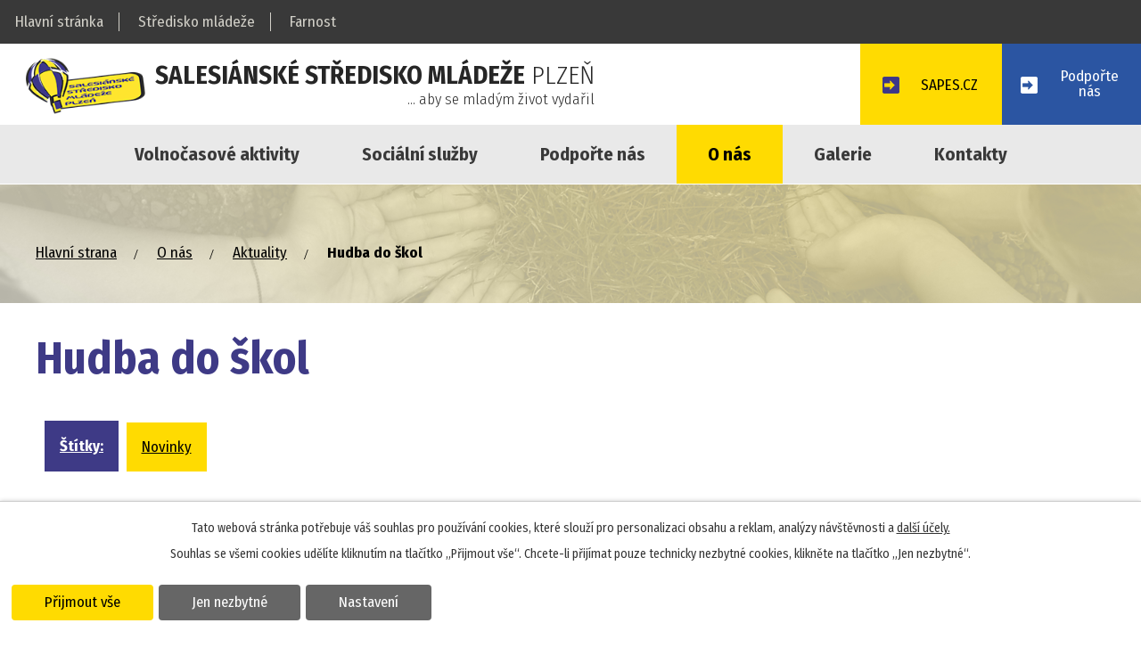

--- FILE ---
content_type: text/html; charset=utf-8
request_url: https://www.sdbplzen.cz/aktuality/hudba-do-skol
body_size: 6982
content:
<!DOCTYPE html>
<html lang="cs" data-lang-system="cs">
	<head>



		<!--[if IE]><meta http-equiv="X-UA-Compatible" content="IE=EDGE"><![endif]-->
			<meta name="viewport" content="width=device-width, initial-scale=1, user-scalable=yes">
			<meta http-equiv="content-type" content="text/html; charset=utf-8" />
			<meta name="robots" content="index,follow" />
			<meta name="author" content="Antee s.r.o." />
			<meta name="description" content=" 
Během podzimního období se naše vedoucí zájmových kroužků nenudily. Diana Smolková s kolegyní Veronikou Růžičkovou natočily video, které prezentovaly na online semináři pro učitele MŠ a ZŠ v rámci projektu České filharmonie Hudba do škol. Video obsahuje zimní hudební aktivity a autorské písničky Veroniky Růžičkové, které si můžete doma poslechnout a nebo i něco z toho vyzkoušet. Více o projektu ZDE.
 
Video ke zhlédnutí zde:

 
 
 " />
			<meta name="keywords" content="salesiánské středisko, zájmové kroužky, sociální služby, pěstouni, akce pro děti" />
			<meta name="google-site-verification" content="JIDnv6Rhf2eArbivpE0W5sItidAN0zbryAESj2ZheDM" />
			<meta name="viewport" content="width=device-width, initial-scale=1, user-scalable=yes" />
			<meta property="og:image" content="http://www.sdbplzen.cz/image.php?oid=7926288" />
<title>Hudba do škol | Salesiánské středisko mládeže - dům dětí a mládeže Plzeň</title>

		<link rel="stylesheet" type="text/css" href="https://cdn.antee.cz/jqueryui/1.8.20/css/smoothness/jquery-ui-1.8.20.custom.css?v=2" integrity="sha384-969tZdZyQm28oZBJc3HnOkX55bRgehf7P93uV7yHLjvpg/EMn7cdRjNDiJ3kYzs4" crossorigin="anonymous" />
		<link rel="stylesheet" type="text/css" href="/style.php?nid=SVFXR1c=&amp;ver=1768399196" />
		<link rel="stylesheet" type="text/css" href="/css/libs.css?ver=1768399900" />
		<link rel="stylesheet" type="text/css" href="https://cdn.antee.cz/genericons/genericons/genericons.css?v=2" integrity="sha384-DVVni0eBddR2RAn0f3ykZjyh97AUIRF+05QPwYfLtPTLQu3B+ocaZm/JigaX0VKc" crossorigin="anonymous" />

		<script src="/js/jquery/jquery-3.0.0.min.js" ></script>
		<script src="/js/jquery/jquery-migrate-3.1.0.min.js" ></script>
		<script src="/js/jquery/jquery-ui.min.js" ></script>
		<script src="/js/jquery/jquery.ui.touch-punch.min.js" ></script>
		<script src="/js/libs.min.js?ver=1768399900" ></script>
		<script src="/js/ipo.min.js?ver=1768399889" ></script>
			<script src="/js/locales/cs.js?ver=1768399196" ></script>

			<script src='https://www.google.com/recaptcha/api.js?hl=cs&render=explicit' ></script>

		<link href="/aktuality?action=atom" type="application/atom+xml" rel="alternate" title="Aktuality">
		<link href="/vyrocni-zpravy?action=atom" type="application/atom+xml" rel="alternate" title="Výroční zprávy">
<link href="//fonts.googleapis.com/css?family=Fira+Sans+Condensed:300,300i,400,400i,700,700i%7CPoppins:400,400i,700,700i&amp;subset=latin-ext" type="text/css" rel="stylesheet">
<script>
ipo.api.live('#ipocopyright',function(el){
$(el).insertAfter("#ipocontainer");
});
</script>
<script>
document.addEventListener('DOMContentLoaded', function () {
// počkáme 500 ms, aby se widget stihl načíst
setTimeout(function () {
document.querySelectorAll('.dateActual').forEach(function (el) {
const text = el.textContent.replace(/\u00A0/g, ' ').trim();
if (
!text ||                      // prázdné
text === '.' ||               // jen tečka
/1970/.test(text) ||          // nulové datum
/undefined|null/i.test(text)  // chybějící data
) {
el.remove();
}
});
}, 500);
});
</script>
<script>
window.addEventListener('scroll', function() {
const menu = document.getElementById('ipotopmenuwrapper');
const stickyOffset = menu.offsetTop;
if (window.pageYOffset > stickyOffset) {
menu.classList.add('sticky');
} else {
menu.classList.remove('sticky');
}
});
</script>
<link rel="stylesheet" href="file.php?nid=17255&amp;oid=6456376">
<script type="text/javascript" src="/file.php?nid=17255&amp;oid=6456375"></script>
<script type="text/javascript">
$(document).ready(function() {
var WindowWidth = $(window).width();
if (WindowWidth > 0) {
$(".boxCarousel").owlCarousel({
items: 1,
autoplay: true,
loop:true,
nav: true,
smartSpeed: 1000,
margin: 0
});
};
});
</script>
<script type="text/javascript">
$(document).ready(function() {
var WindowWidth = $(window).width();
if (WindowWidth > 0) {
$(".boxCarouselInDown").owlCarousel({
items: 4,
autoplay: true,
loop:true,
nav: false,
smartSpeed: 1000,
margin: 2,
responsive : {
// breakpoint from 0 up
0 : {
items:1
},
// breakpoint from 480 up
480 : {
items:2
},
// breakpoint from 768 up
768 : {
items:3
},
1200 : {
items:4
}
}
});
};
});
</script>

 

 


<link href="/file.php?nid=17255&amp;oid=65126078" rel="icon" type="image/png">
<link rel="shortcut icon" href="/file.php?nid=17255&amp;oid=6512607">
	</head>

	<body id="page6416566" class="subpage6416566 subpage6416638"
			
			data-nid="17255"
			data-lid="CZ"
			data-oid="6416566"
			data-layout-pagewidth="1024"
			
			data-slideshow-timer="3"
			 data-ipo-article-id="511045" data-ipo-article-tags="Novinky"
						
				
				data-layout="responsive" data-viewport_width_responsive="1200"
			>



							<div id="snippet-cookiesConfirmation-euCookiesSnp">			<div id="cookieChoiceInfo" class="cookie-choices-info template_1">
					<p>Tato webová stránka potřebuje váš souhlas pro používání cookies, které slouží pro personalizaci obsahu a reklam, analýzy návštěvnosti a 
						<a class="cookie-button more" href="https://navody.antee.cz/cookies" target="_blank">další účely.</a>
					</p>
					<p>
						Souhlas se všemi cookies udělíte kliknutím na tlačítko „Přijmout vše“. Chcete-li přijímat pouze technicky nezbytné cookies, klikněte na tlačítko „Jen nezbytné“.
					</p>
				<div class="buttons">
					<a class="cookie-button action-button ajax" id="cookieChoiceButton" rel=”nofollow” href="/aktuality/hudba-do-skol?do=cookiesConfirmation-acceptAll">Přijmout vše</a>
					<a class="cookie-button cookie-button--settings action-button ajax" rel=”nofollow” href="/aktuality/hudba-do-skol?do=cookiesConfirmation-onlyNecessary">Jen nezbytné</a>
					<a class="cookie-button cookie-button--settings action-button ajax" rel=”nofollow” href="/aktuality/hudba-do-skol?do=cookiesConfirmation-openSettings">Nastavení</a>
				</div>
			</div>
</div>				<div id="ipocontainer">

			<div class="menu-toggler">

				<span>Menu</span>
				<span class="genericon genericon-menu"></span>
			</div>

			<span id="back-to-top">

				<i class="fa fa-angle-up"></i>
			</span>

			<div id="ipoheader">

				<div class="topMenu">
	<a href="/">Hlavní stránka</a>
	<a href="https://www.sdbplzen.cz/stredisko-mladeze">Středisko mládeže</a>
	<a href="https://farnost.sdbplzen.cz">Farnost</a>
</div>
<div class="topHeader">
	<a href="/stredisko-mladeze" class="header-logo">
		<img src="/image.php?nid=17255&amp;oid=6455346" alt="Salesiánské středisko mládeže Plzeň">
		<span class="top"><strong>Salesiánské středisko mládeže</strong> Plzeň<br>
			<span>... aby se mladým život vydařil</span></span>
	</a>
	<a class="action-button podporte" href="/jak-se-stat-darcem">Podpořte<br>nás</a>
	<a class="action-button" href="https://sapes.cz/" target="_blank" rel="noopener noreferrer">SAPES.CZ</a>
</div>

			</div>

			<div id="ipotopmenuwrapper">

				<div id="ipotopmenu">
<h4 class="hiddenMenu">Horní menu</h4>
<ul class="topmenulevel1"><li class="topmenuitem1 noborder" id="ipomenu6416582"><a href="/volnocasove-aktivity">Volnočasové aktivity</a><ul class="topmenulevel2"><li class="topmenuitem2" id="ipomenu6416583"><a href="/zajmove-krouzky">Zájmové kroužky</a><ul class="topmenulevel3"><li class="topmenuitem3" id="ipomenu6416584"><a href="/krouzky-pro-deti">Kroužky pro děti</a></li><li class="topmenuitem3" id="ipomenu6416586"><a href="/krouzky-pro-rodice-s-detmi">Kroužky pro rodiče s dětmi</a></li><li class="topmenuitem3" id="ipomenu6416587"><a href="/lezci">Lezecké kroužky</a></li><li class="topmenuitem3" id="ipomenu6416588"><a href="/zaklady-krestanstvi">Základy křesťanství</a></li></ul></li><li class="topmenuitem2" id="ipomenu6416603"><a href="/klub-balon">Klub Balón</a></li></ul></li><li class="topmenuitem1" id="ipomenu6416606"><a href="/socialni-sluzby">Sociální služby</a><ul class="topmenulevel2"><li class="topmenuitem2" id="ipomenu6416608"><a href="/centrum-pomoci-strecha">Centrum pomoci Střecha</a><ul class="topmenulevel3"><li class="topmenuitem3" id="ipomenu6416613"><a href="/socialne-aktivizacni-sluzby-pro-rodiny-s-detmi">Sociálně aktivizační služby pro rodiny s dětmi</a></li><li class="topmenuitem3" id="ipomenu6416617"><a href="/doprovazeni-pestounskych-rodin">Doprovázení pěstounských rodin</a></li></ul></li><li class="topmenuitem2" id="ipomenu6416618"><a href="/klub-vzducholod">Klub Vzducholoď</a></li></ul></li><li class="topmenuitem1" id="ipomenu12507323"><a href="/podporte-nas">Podpořte nás</a><ul class="topmenulevel2"><li class="topmenuitem2" id="ipomenu12507324"><a href="/jak-se-stat-darcem">Jak se stát dárcem</a></li><li class="topmenuitem2" id="ipomenu12507370"><a href="/dobrovolnictvi-ve-stredisku">Dobrovolnictví ve středisku</a></li><li class="topmenuitem2" id="ipomenu6416630"><a href="/podporuji-nas">Podporují nás</a></li><li class="topmenuitem2" id="ipomenu12507382"><a href="/chci-pomoci-jinak">Chci pomoci jinak</a></li><li class="topmenuitem2" id="ipomenu12507384"><a href="/eticky-kodex-fundraisera">Etický kodex fundraisera</a></li><li class="topmenuitem2" id="ipomenu12507385"><a href="/potvrzeni-o-daru">Potvrzení o daru</a></li></ul></li><li class="topmenuitem1 active" id="ipomenu6416638"><a href="/o-nas">O nás</a><ul class="topmenulevel2"><li class="topmenuitem2 active" id="ipomenu6416566"><a href="/aktuality">Aktuality</a></li><li class="topmenuitem2" id="ipomenu6416656"><a href="/pronajmy">Pronájmy</a><ul class="topmenulevel3"><li class="topmenuitem3" id="ipomenu6524777"><a href="/klubovna-k1">Klubovna K1</a></li><li class="topmenuitem3" id="ipomenu7107994"><a href="/klubovna-1032">Klubovna 103</a></li><li class="topmenuitem3" id="ipomenu7108009"><a href="/klubovna-3072">Klubovna 307</a></li><li class="topmenuitem3" id="ipomenu7108065"><a href="/multifunkcni-mistnost2">Multifunkční místnost</a></li><li class="topmenuitem3" id="ipomenu7108097"><a href="/keramicka-dilna2">Keramická dílna</a></li><li class="topmenuitem3" id="ipomenu7108030"><a href="/maly-sal2">Malý sál</a></li><li class="topmenuitem3" id="ipomenu7108084"><a href="/zkusebna-pro-kapely2">Zkušebna pro kapely</a></li><li class="topmenuitem3" id="ipomenu7108076"><a href="/telocvicna2">Tělocvična</a></li><li class="topmenuitem3" id="ipomenu7107959"><a href="/hriste2">Hřiště</a></li></ul></li><li class="topmenuitem2" id="ipomenu6416640"><a href="/historie">Historie</a></li><li class="topmenuitem2" id="ipomenu6416641"><a href="/vnitrni-rad">Vnitřní řád</a></li><li class="topmenuitem2" id="ipomenu6416643"><a href="/skolni-vzdelavaci-program">Školní vzdělávací program</a></li><li class="topmenuitem2" id="ipomenu7673835"><a href="/vychovne-pastoracni-projekt">Výchovně pastorační projekt</a></li><li class="topmenuitem2" id="ipomenu6416717"><a href="/vyrocni-zpravy">Výroční zprávy</a></li><li class="topmenuitem2" id="ipomenu6416655"><a href="/gdpr">Ochrana osobních údajů</a></li></ul></li><li class="topmenuitem1" id="ipomenu6416680"><a href="/fotogalerie">Galerie</a></li><li class="topmenuitem1" id="ipomenu12784756"><a href="/kontakty">Kontakty</a><ul class="topmenulevel2"><li class="topmenuitem2" id="ipomenu6416720"><a href="/zamestnanci">Zaměstnanci</a></li></ul></li></ul>
					<div class="cleartop"></div>
				</div>
			</div>
			<div id="ipomain">
				
				<div id="ipomainframe">
					<div id="ipopage">
<div id="iponavigation">
	<h5 class="hiddenMenu">Drobečková navigace</h5>
	<p>
			<a href="/">Hlavní strana</a> <span class="separator">&gt;</span>
			<a href="/o-nas">O nás</a> <span class="separator">&gt;</span>
			<a href="/aktuality">Aktuality</a> <span class="separator">&gt;</span>
			<span class="currentPage">Hudba do škol</span>
	</p>

</div>
						<div class="ipopagetext">
							<div class="blog view-detail content">
								
								<h1>Hudba do škol</h1>

<div id="snippet--flash"></div>
								
																	

<hr class="cleaner">


		<div class="tags table-row auto type-tags">
		<a class="box-by-content" href="/aktuality/hudba-do-skol?do=tagsRenderer-clearFilter" title="Ukázat vše">Štítky:</a>
		<ul>

			<li><a href="/aktuality/hudba-do-skol?tagsRenderer-tag=Novinky&amp;do=tagsRenderer-filterTag" title="Filtrovat podle Novinky">Novinky</a></li>
		</ul>
	</div>
	

<hr class="cleaner">

<div class="article">
			<div class="dates table-row auto">
			<span class="box-by-content">Datum konání:</span>
			<div class="type-datepicker">7.12.2020</div>
		</div>
			

	<div class="paragraph text clearfix">
<p> </p>
<p>Během podzimního období se naše vedoucí zájmových kroužků nenudily. Diana Smolková s kolegyní Veronikou Růžičkovou natočily video, které prezentovaly na online semináři pro učitele MŠ a ZŠ v rámci projektu České filharmonie Hudba do škol. Video obsahuje zimní hudební aktivity a autorské písničky Veroniky Růžičkové, které si můžete doma poslechnout a nebo i něco z toho vyzkoušet. Více o projektu <strong><a href="https://www.ceskafilharmonie.cz/koncertni-rada/25219-hudba-do-skol/" target="_blank" rel="noopener noreferrer"><span>ZDE.</span></a></strong></p>
<p> </p>
<p style="text-align: center;"><a href="https://www.youtube.com/watch?v=AfuKxRZDsBA&amp;feature=youtu.be" target="_blank" rel="noopener noreferrer"><strong><span style="color: #ff0000;">Video ke zhlédnutí zde:</span></strong></a></p>
<p><a href="https://www.youtube.com/watch?v=AfuKxRZDsBA&amp;feature=youtu.be" target="_blank" rel="noopener noreferrer"><img style="display: block; margin-left: auto; margin-right: auto;" src="/file.php?nid=17255&amp;oid=7926282" alt="Bez názvu.png" width="915" height="663"></a></p>
<p style="text-align: center;"> </p>
<p style="text-align: center;"> </p>
<p style="text-align: center;"> </p>	</div>
		
<div id="snippet--images"><div class="images clearfix">

	</div>
</div>


<div id="snippet--uploader"></div>			<div class="article-footer">
													<div class="published"><span>Publikováno:</span> 7. 12. 2020 9:38</div>

						<div class="author table-row auto">
				<div class="box-by-content author-label">Autor:</div>
				<div class="box-by-content type-shorttext">Petra Němečková</div>
			</div>
					</div>
	
</div>

<hr class="cleaner">
<div class="content-paginator clearfix">
	<span class="linkprev">
		<a href="/aktuality/rok-2020-jak-ho-vidi-balon">

			<span class="linkprev-chevron">
				<i class="fa fa-angle-left"></i>
			</span>
			<span class="linkprev-text">
				<span class="linkprev-title">Rok 2020: Jak ho…</span>
				<span class="linkprev-date">Publikováno: 4. 1. 2021 12:16</span>
			</span>
		</a>
	</span>
	<span class="linkback">
		<a href='/aktuality'>
			<span class="linkback-chevron">
				<i class="fa fa-undo"></i>
			</span>
			<span class="linkback-text">
				<span>Zpět na přehled</span>
			</span>
		</a>
	</span>
	<span class="linknext">
		<a href="/aktuality/teambuilding-zamestnancu-2020">

			<span class="linknext-chevron">
				<i class="fa fa-angle-right"></i>
			</span>
			<span class="linknext-text">
				<span class="linknext-title">Teambuilding…</span>
				<span class="linknext-date">Publikováno: 13. 11. 2020 10:09</span>
			</span>
		</a>
	</span>
</div>

		
															</div>
						</div>
					</div>


					

					

					<div class="hrclear"></div>
					<div id="ipocopyright">
<div class="copyright">
	<div class="mapsBottom">
	<a href="https://goo.gl/maps/fzdUTo3RZes" title="Kde nás najdete" target="_blank"></a>
</div>
<div class="row">
	<div class="col-1-1">
		<div class="nazev-adresa">
			<h3>Salesiánské středisko mládeže -<br> dům dětí a mládeže Plzeň</h3>
			<h4>Římskokatolická farnost Plzeň - Lobzy</h4>
			<div class="footer-grid grid-container">
				<div>
					<p><strong>Adresa</strong><br>
						Revoluční 151/98, 312 00 Plzeň
					</p>
				</div>
				<div>
					<p><strong>Telefon</strong><br>
						<a href="tel:+420377266953">377 266 953</a>
					</p>
					<p><strong>Sociální sítě</strong><br>
						<a class="topInstagram" href="https://www.instagram.com/salesianske_strediskoplzen/" target="_blank" rel="noopener noreferrer"><span>Instagram</span></a>
						<a class="topFacebook" href="https://www.facebook.com/salesianiPlzen/" target="_blank" rel="noopener noreferrer"><span>Facebook</span></a>
					</p>
				</div>
			</div>
		</div>
		<div class="telefon">
		</div>
		<div class="provozni-doba">
			<h3>Provozní doba recepce:</h3>
			<p><span><strong>Pondělí:</strong></span> <span>9:00–12:00 / 12:30–18:30</span></p>
			<p><span><strong>Úterý:</strong></span> <span>9:00–12:00 / 12:30–18:30</span></p>
			<p><span><strong>Středa:</strong></span> <span>8:30–12:00 / 12:30–18:30</span></p>
			<p><span><strong>Čtvrtek:</strong></span> <span>9:00–12:00 / 12:30–19:00</span></p>
			<p><span><strong>Pátek:</strong></span> <span>9:00–12:00 / 12:30–16:00</span></p>
			<p><span><strong>So - Ne:</strong></span> <span>Zavřeno</span></p>
		</div>
	</div>
</div>
<div class="footer-antee">
	© 2026 Salesiánské středisko mládeže - dům dětí a mládeže Plzeň, <a href="mailto:sdbplzen@sdbplzen.cz">Kontaktovat webmastera</a><br>ANTEE s.r.o. - <a href="https://www.antee.cz" rel="nofollow">Tvorba webových stránek</a>, Redakční systém IPO
</div>
</div>
					</div>
					<div id="ipostatistics">
<script >
	var _paq = _paq || [];
	_paq.push(['disableCookies']);
	_paq.push(['trackPageView']);
	_paq.push(['enableLinkTracking']);
	(function() {
		var u="https://matomo.antee.cz/";
		_paq.push(['setTrackerUrl', u+'piwik.php']);
		_paq.push(['setSiteId', 4025]);
		var d=document, g=d.createElement('script'), s=d.getElementsByTagName('script')[0];
		g.defer=true; g.async=true; g.src=u+'piwik.js'; s.parentNode.insertBefore(g,s);
	})();
</script>
<script >
	$(document).ready(function() {
		$('a[href^="mailto"]').on("click", function(){
			_paq.push(['setCustomVariable', 1, 'Click mailto','Email='+this.href.replace(/^mailto:/i,'') + ' /Page = ' +  location.href,'page']);
			_paq.push(['trackGoal', null]);
			_paq.push(['trackPageView']);
		});

		$('a[href^="tel"]').on("click", function(){
			_paq.push(['setCustomVariable', 1, 'Click telefon','Telefon='+this.href.replace(/^tel:/i,'') + ' /Page = ' +  location.href,'page']);
			_paq.push(['trackPageView']);
		});
	});
</script>
					</div>

					<div id="ipofooter">
						
					</div>
				</div>
			</div>
		</div>
	</body>
</html>


--- FILE ---
content_type: text/css;charset=utf-8
request_url: https://www.sdbplzen.cz/style.php?nid=SVFXR1c=&ver=1768399196
body_size: 34774
content:
/**
 * User defined IPO styles.
 */

/*** Default IPO styles *******************************************************/
html, body {
	font-family: 'Trebuchet MS', Helvetica, sans-serif;
	font-size: 12px;
	color: #262626;
	margin: 0;
	padding: 0;
	text-align: center;
	-ms-text-size-adjust: 100%;
	-webkit-text-size-adjust: 100%;
	text-size-adjust: 100%;
	background-color: transparent; background-image: none;
}
.top {
	padding: 5px 20px 0 20px;
	font-size: 2.6em;
	font-weight:bold;
	font-style: italic;
	display: block;
	text-decoration: none;
	min-height: 50px;
	-webkit-box-sizing: border-box;
	-moz-box-sizing: border-box;
	box-sizing: border-box;
	color: #262626;
}
.hiddenMenu {
	position:absolute;
	left:-1000px;
	top:auto;
	width:1px;
	height:1px;
	overflow:hidden;
}
.linkback, .linknext, .linkprev {
	font-size: 1.25em;
	display: inline-block;
}
.linknext, .linkprev {
	width: 33%;
	min-height: 1em;
	margin: 0 2%;
}
.linknext {
	float: right;
	text-align: right;
}
.linkprev {
	float: left;
	text-align: left;
}
.linkback {
	width: 26%;
	float: left;
}
.linknext a, .linkprev a, .linkback a {
	text-decoration: none;
	display: inline-block;
}
.linknext a:hover .linknext-chevron {
	right: -10px;
}
.linkprev a:hover .linkprev-chevron {
	left: -10px;
}
.linkback a:hover .linkback-chevron .fa-undo {
	-ms-transform: rotate(-45deg);
	-webkit-transform: rotate(-45deg);
	-moz-transform: rotate(-45deg);
	-o-transform: rotate(-45deg);
	transform: rotate(-45deg);
}
.linknext-title, .linkprev-title, .linknext-text, .linkprev-text, .linkback-text {
	display: inline-block;
}
.linknext-chevron, .linknext-title, .linknext-text, .linkback-text {
	float: right;
}
.linkback-chevron, .linkprev-chevron, .linkprev-text, .linkprev-title {
	float: left;
}
.linknext-text span:first-child, .linkprev-text span:first-child, .linkback-text span {
	text-decoration: underline;
}
.linknext a:hover > .linknext-text span:first-child, .linkprev a:hover > .linkprev-text span:first-child, .linkback:hover .linkback-text span {
	text-decoration: none;
}
.linknext > a > span:first-child {
	margin-left: 10px;
}
.linkprev > a > span:first-child {
	margin-right: 10px;
}
.linknext-chevron, .linkprev-chevron {
	font-size: 1.9em;
	display: inline-block;
	position: relative;
	line-height: 0.75em;
}
.linkback-chevron {
	display: inline-block;
	position: relative;
}
.linkprev-chevron .fa-angle-left,
.linknext-chevron .fa-angle-right{
	font-size: 1.1em;
	line-height: 1em;
}
.linknext-date {
	font-size: 0.65em;
	float: right;
	clear: right;
}
.linkprev-date {
	font-size: 0.65em;
	float: left;
	clear: left;
}
.linkback, .linkprev-title, .linknext-title {
	line-height: 1.2em;
}
.linkback .fa-undo {
	font-size: 1em;
	margin-left: -1.14em;
	transition: all 0.07s ease 0s;
	color: #3e3a86;
}
.linkback a {
	vertical-align: top;
}
a.nolink {
	text-decoration: underline;
	cursor: default;
}
	color:  #3e3a86;
}
#ipopage .blog .content-paginator {
	margin: 3em auto;
}
.copyright {
	padding: 0 15px;
	font-size: 0.75em;
	font-weight: normal;
}
#ipoheader a {
	text-decoration: none;
}
.iporighttext a:hover, .ipolefttext a:hover {
	text-decoration: none;
}
iframe {
	border: none;
}
a {
	word-wrap: break-word;
	-ms-hyphens: auto;
	hyphens: auto;
}
:focus {
	outline: 0;
}
body.using-keyboard :focus {
	outline: 2px solid currentColor;
}

/*** Mess ***/
.button {
	background-color: #e9e9e9;
	border: 1px solid #e9e9e9;
	width: 100px;
	font-weight: bold;
	color: #393939;
}
.button2 {
	background-color: #e9e9e9;
	border: 1px solid #e9e9e9;
	font-weight: bold;
	color: #393939;
}
.button3 {
	background-color: #e9e9e9;
	border: 1px solid #e9e9e9;
	color: #393939;
	font-size: 0.75em;
	font-weight: normal;
}
.item {
	color: #000000;
	background-color: #EEEEEE;
}
.tabtitle {
	color: #FFFFFF;
	background-color:
	#979797;
	font-weight: bold;
}
.tabtitleno {
	color: #FFFFFF;
	background-color: #979797;
	font-weight: bold;
}
.itemhand, .itemhand:link {
	color: #000000;
	background-color: #EEEEEE;
	text-decoration: none;
	cursor: pointer;
}
.itemhand td:hover, .itemhand:hover {
	color: #000000;
	background-color: #DCDCDC;
	text-decoration: none;
	cursor: pointer;
}
.itemhand td textarea:hover {
	cursor: pointer;
	background-color: #DCDCDC;
}
.itemvalue {
	color: #000000;
	background-color: #FFCFCF;
}
.hidden {
	display: none !important;
}
.noprint {
	display: block;
}
.printonly {
	display: none;
}
.component-container table {
	width: 100%;
	border: 0;
}
.spacer5 {
	height: 5px;
}
/*** Layout *******************************************************************/
#ipocontainer, #ipomain, #ipomainframe, #ipotopmenuwrapper, #ipofooter {
	width: 1024px;
}
#ipocontainer {
	position: relative;
	color: #262626;
	margin: 0 auto;
	padding: 0;
	text-align: left;
	background-color: transparent;
}
#ipoheader img, #ipoheader object, #ipofooter img {
	vertical-align: top;
}
#ipoheader {
	width: 100%;
	min-height: 50px;
	color: #262626;
	background-color: transparent;
	position: relative;
}
#ipomain {
	position: relative;
	background-color: transparent; background-image: none;
}
#ipoleftblock, #ipopage, #iporightblock {
	display: inline;
}
#ipopage {
	width: 1024px;
	margin-left: 0px;
	float: left;
	padding: 0;
	color: #262626;
	overflow: visible;
	position: relative;
}
#ipopage, #iporightblock, #ipoleftblock, .ipopagetext {
	min-height: 500px;
}
#iporightblock {
	width: 0px;
	float: left;
	padding: 0;
}
#ipoleftblock {
	width: 0px;
	margin-left: -1024px;
	float: left;
	padding: 0;
}
#ipoleftblockin {
	width: 0px;
	margin: 20px 0;
	padding: 0;
}
.ipopagetext {
	padding: 5px 0px 10px 0px;
}
/*** #iponavigation ***/
#iponavigation p {
	padding: 5px 0px 0px 0px;
	margin: 0px;
}
#iponavigation a {
	color: #3e3a86;
}
#iponavigation a:visited {
	color: #3e3a86;
}
#iponavigation a:hover {
	color: #3e3a86;
	text-decoration: none;
}
/*** #ipocopyright & #ipofooter ***/
#ipocopyright {
	padding: 10px 0px 10px 0px;
	color: #262626;
	font-weight: normal;
	text-align: center;
	clear: both;
}
#ipocopyright a {
	color: #262626;
	text-decoration: underline;
}
#ipocopyright a:hover {
	color: #262626;
	text-decoration: none;
}
#ipofooter {
	clear: both;
	min-height: 10px;
	background-color: transparent;
	color: #262626;
}
/*** #ipomenu ***/
#ipomenu {
	margin: 0px 0px 20px 0px;
}
#ipomenu ul, #ipomenu ul li {
	width: 0px;
}
#ipomenu ul {
	margin: 0;
	padding: 0;
	list-style-type: none;
	float: left;
	background-color: #e9e9e9; background-image: none;
}
#ipomenu li {
	margin: 0;
	padding: 0;
	display: block;
	float: left;
	position: relative;
}
#ipomenu a {
	text-align: left;
	font-weight: bold;
	float: none;
	display: block;
	color: #393939;
}
#ipomenu li ul {
	visibility: hidden;
	position: absolute;
	z-index: 10;
}
#ipomenu li ul li {
	display: block;
	float: none;
	position: relative;
}
#ipomenu li ul li:hover {
	position: relative;
}
/* simulate child selector for IE */
#ipomenu li:hover ul,
#ipomenu li:hover li:hover ul,
#ipomenu li:hover li:hover li:hover ul,
#ipomenu li:hover li:hover li:hover li:hover ul,
#ipomenu li:hover li:hover li:hover li:hover li:hover ul {
	visibility: visible;
}
#ipomenu li:hover li ul,
#ipomenu li:hover li:hover li ul,
#ipomenu li:hover li:hover li:hover li ul,
#ipomenu li:hover li:hover li:hover li:hover li ul,
#ipomenu li:hover li:hover li:hover li:hover li:hover li ul {
	visibility: hidden;
}
#ipomenu ul li {
	margin: 0 0 1px 0;
	padding: 0;
}
#ipomenu ul li a {
	padding: 5px 5px;
	margin: 0;
	text-decoration: none;
	display: block;
	height: 100%;
	color: #393939;
	background-color: #e9e9e9; background-image: none;
}
#ipomenu ul li a:hover {
	color: #393939;
	background-color: #e9e9e9; background-image: none;
}
#ipomenu ul li a.nolink:hover {
	cursor: text;
	color: #393939;
	background-color: #e9e9e9;
}
#ipomenu ul li.submenu1 ul {
	width: 182px;
	left: 0px;
	margin: 0;
	padding: 0;
	top: 0;
	background-color: #e9e9e9;
	background-image: none;
	border-top: 1px solid #e9e9e9;
	border-bottom: 1px solid #e9e9e9;
}
#ipomenu ul li.submenu1 ul li {
	width: 180px;
	display: block;
	padding: 0;
	margin: 0 0 1px 0;
	border-left: 1px solid #e9e9e9;
	border-right: 1px solid #e9e9e9;
	float: left;
}
#ipomenu ul li.submenu1 ul li a {
	padding: 5px 5px;
	display: block;
	margin: 0px;
	color: #393939;
	background-color: #e9e9e9;
	font-weight: bold;
	text-align: left;
	background-image: none;
}
#ipomenu ul li.submenu1 ul li a:hover {
	color: #393939;
	background-color: #e9e9e9;
	background-image: none;
}
#ipomenu ul li.submenu1 ul li a.nolink:hover {
	cursor: text;
	color: #393939;
	background-color: #e9e9e9;
}
#ipomenu ul li.submenu2 ul, #ipomenu ul li.submenu3 ul, #ipomenu ul li.submenu4 ul, #ipomenu ul li.submenu5 ul {
	width: 180px;
	left: 180px;
	margin: 0;
	padding: 0;
	top: 0;
	background-color: #e9e9e9;
}
/*** #ipotopmenu ***/
#ipotopmenuwrapper {
	padding: 0;
	margin: 0;
	background-color: #e9e9e9; background-image: none;
}
#ipotopmenu {
	padding: 0;
	margin: 0;
}
#ipotopmenu a {
	text-decoration: none;
	color: #393939;
	display: block;
	text-align: left;
}
#ipotopmenu ul, #ipotopmenu li {
	list-style-type: none;
	margin: 0;
	padding: 0;
}
#ipotopmenu ul.topmenulevel1 li.topmenuitem1,
#ipotopmenu ul.topmenulevel1 li.noborder {
	height: 23px !important;
	line-height: 23px;
	float: left;
	position: relative;
	font-weight: bold;
	border-left: 1px solid #e9e9e9;
	z-index: 99;
}
#ipotopmenu ul.topmenulevel1 li.topmenuitem1 a,
#ipotopmenu ul.topmenulevel1 li.noborder a {
	padding: 0 5px;
	background-color: transparent; background-image: none;
}
#ipotopmenu ul.topmenulevel1 li.noborder {
	border: none;
}
#ipotopmenu ul.topmenulevel2,
#ipotopmenu ul.topmenulevel3,
#ipotopmenu ul.topmenulevel4,
#ipotopmenu ul.topmenulevel5,
#ipotopmenu ul.topmenulevel6 {
	top: 23px;
	width: 180px;
	padding: 0 5px;
	position: absolute;
	line-height: 100%;
	left: -1px;
	background: #e9e9e9;
	visibility: hidden;
	border: 1px solid #e9e9e9;
	border-top: none;
	z-index: 100;
}
#ipotopmenu ul.topmenulevel3, #ipotopmenu ul.topmenulevel4, #ipotopmenu ul.topmenulevel5, #ipotopmenu ul.topmenulevel6 {
	left: 190px;
	top: -1px;
}
#ipotopmenu ul.topmenulevel2 li.topmenuitem2,
#ipotopmenu ul.topmenulevel3 li.topmenuitem3,
#ipotopmenu ul.topmenulevel4 li.topmenuitem4,
#ipotopmenu ul.topmenulevel5 li.topmenuitem5,
#ipotopmenu ul.topmenulevel6 li.topmenuitem6 {
	margin: 1px -5px 0 -5px;
	font-weight: bold;
	text-align: left;
	padding: 0;
	background-color: #e9e9e9;
	line-height: 1.2em;
	position: relative;
}
#ipotopmenu ul.topmenulevel2 li.topmenuitem2 a,
#ipotopmenu ul.topmenulevel3 li.topmenuitem3 a,
#ipotopmenu ul.topmenulevel4 li.topmenuitem4 a,
#ipotopmenu ul.topmenulevel5 li.topmenuitem5 a,
#ipotopmenu ul.topmenulevel6 li.topmenuitem6 a {
	font-weight: bold;
	text-align: left;
	padding: 4px 2px 4px 5px;
	line-height: 1.2em;
	height: 100%;
	background-image: none;
}
#ipotopmenu ul.topmenulevel1 li.topmenuitem1 a:hover {
	color: #393939;
	background-color: #e9e9e9; background-image: none;
}
#ipotopmenu ul.topmenulevel2 li.topmenuitem2 a:hover,
#ipotopmenu ul.topmenulevel3 li.topmenuitem3 a:hover,
#ipotopmenu ul.topmenulevel4 li.topmenuitem4 a:hover,
#ipotopmenu ul.topmenulevel5 li.topmenuitem5 a:hover,
#ipotopmenu ul.topmenulevel6 li.topmenuitem6 a:hover {
	color: #393939;
	background-color: #e9e9e9;
	background-image: none;
}
#ipotopmenu ul.topmenulevel1 li.topmenuitem1 a.nolink:hover,
#ipotopmenu ul.topmenulevel2 li.topmenuitem2 a.nolink:hover,
#ipotopmenu ul.topmenulevel3 li.topmenuitem3 a.nolink:hover,
#ipotopmenu ul.topmenulevel4 li.topmenuitem4 a.nolink:hover,
#ipotopmenu ul.topmenulevel5 li.topmenuitem5 a.nolink:hover,
#ipotopmenu ul.topmenulevel6 li.topmenuitem6 a.nolink:hover {
	cursor: text;
	color: #393939;
	background-color: #e9e9e9;
}
#ipotopmenu ul.topmenulevel1 li.topmenuitem1:hover ul.topmenulevel2,
#ipotopmenu ul.topmenulevel2 li.topmenuitem2:hover ul.topmenulevel3,
#ipotopmenu ul.topmenulevel3 li.topmenuitem3:hover ul.topmenulevel4,
#ipotopmenu ul.topmenulevel4 li.topmenuitem4:hover ul.topmenulevel5,
#ipotopmenu ul.topmenulevel5 li.topmenuitem5:hover ul.topmenulevel6 {
	visibility: visible;
}
/*** .newsheader & .newsbody ***/
.newsheader {
	padding: 5px 5px;
	color: #393939;
	background-color: #e9e9e9; background-image: none;
	font-weight: bold;
	margin-bottom: 0.3em;
}
.newsheaderref {
	color: #393939;
	font-weight: bold;
}
.newsbody {
	padding: 2px 5px;
	color: #262626;
	font-weight: normal;
	overflow: hidden;
}
.newsbodyrefu {
	color: #262626;
	font-weight: normal;
}
.newsbodyrefu:link {
	color: #262626;
}
.newsbodyrefu:active {
	color: #262626;
	text-decoration: underline;
}
.newsbodyrefu:hover {
	color: #262626;
	text-decoration: underline;
}
.newsbodyrefu:visited {
	color: #262626;
}
.newsbody a {
	color: #262626;
}
/*** column messages **********************************************************/
.column-message {
	padding: 2px 5px;
}
.column-message .newsheader {
	margin-left: -5px;
	margin-right: -5px;
}
.column-message a {
	color: #262626;
}
.ui-autocomplete.ui-menu {
	text-align: left;
}
/*** Default text properties **************************************************/
.ipolefttext, .iporighttext {
	color: #262626;
}
.ipopagetext a {
	color: #3e3a86;
}
.ipopagetext a:visited {
	color: #3e3a86;
}
.ipopagetext a:hover {
	color: #3e3a86;
	text-decoration: none;
}
.styleH3, .styH3, h1 {
	font-family: 'Trebuchet MS', Helvetica, sans-serif;
	font-size: 1.6em;
	font-weight: normal;
	color: #050505;
}
.styleH4, .styH4, h2{
	font-family: 'Trebuchet MS', Helvetica, sans-serif;
	font-size: 1.35em;
	font-weight: bold;
	color: #3e3a86;
}
.styleH5, .styH5, h3 {
	font-family: 'Trebuchet MS', Helvetica, sans-serif;
	font-size: 1.2em;
	font-weight: bold;
	color: #262626;
}
.ipopagetext h1 a, .ipopagetext h1 a:hover, .ipopagetext h1 a:visited,
.ipopagetext h2 a, .ipopagetext h2 a:hover, .ipopagetext h2 a:visited,
.ipopagetext h3 a, .ipopagetext h3 a:hover, .ipopagetext h3 a:visited {
	font: inherit;
	color: inherit;
}
.ipopagetext h1 a.tooltip {
	font-size: 1em;
}
.huge-text {
	font-size: 1.8em;
}
.bigger-text {
	font-size: 1.4em;
}
.normal-text {
	font-size: 1em;
}
.smaller-text {
	font-size: 0.9em;
}
.small-text {
	font-size: 0.8em;
}
/*** Table default properties *************************************************/
#ipopage th {
	text-align: center;
}
table.border, table.border td, table.border th {
	border: 1px solid #85898c;	border-collapse: collapse;
}
.text td, .paragraph td, .tender td {
	background-color: #ebebeb;
}
.text th, .paragraph th, .tender th {
	background-color: #ebebeb;
	color: #3e3a86;
}
.ipopagetext table p:first-child {
	margin: 0 auto;
}
.ipopagetext table p:last-child {
	margin-bottom: 0;
}
.ipopagetext td, .ipopagetext th {
	padding: 0.2em;
	vertical-align: top;
}
table.evenWidth td {
	width: 10%;
}
/*** Image default properties *************************************************/
img {
	border: none;
}
.imageframe {
	border: 1px solid #FFFFFF;
}
.leftFloat {
	float: left;
	margin-right: 1em;
}
.rightFloat {
	float: right;
	margin-left: 1em;
}
/*** Cleaners *****************************************************************/
#ipomain #ipomainframe #ipopage .ipopagetext .matrix li.cleaner {
	clear: both;
	width: 100%;
	margin: -1px 0 0 0;
	padding: 0;
	height: 1px;
	min-height: 1px;
	border: none;
	visibility: hidden;
}
.matrix li.cleaner {
	display: block;
}
hr.cleaner {
	clear: both;
	margin: -1px 0 0 0;
	padding: 0;
	height: 1px;
	border: none;
	visibility: hidden;
}
.clearfix:after {
	display: block;
	visibility: hidden;
	font-size: 0;
	content: " ";
	height: 0;
	clear: both;
}
.clear {
	clear: both;
}
.hrclear {
	margin: 0;
	padding: 0;
	clear: both;
	height: 1px;
	font-size: 1px;
	line-height: 1px;
	visibility: hidden;
}
hr {
	height: 0;
	border-color: #555;
	border-style: solid none none;
	border-width: 1px 0 0;
	margin: 1rem 0;
}
.cleartop {
	margin: 0;
	padding: 0;
	clear: both;
	visibility: hidden;
}
/*** Action Buttons ***********************************************************/
.action-button, .action-button:visited {
	padding: 0.3em 1em;
	text-decoration: none;
	font-size: 1.1em;
	font-weight: normal;
	border-radius: 4px;
	color: #000000;
	border: 1px solid #000000;
	background-color: #ffdb01;
;
}
.action-button:hover {
	color: #ffdb01;
	border: 1px solid #ffdb01;
	background-color: #000000;
;
	cursor: pointer;
}
.action-button:active {
	background-image: none;
	filter: none;
}
a.action-button, a.action-button:visited {
	color: #000000;
}
a.action-button:hover {
	color: #ffdb01;
}
.action-button:disabled {
	cursor: not-allowed;
	opacity: 0.5;
}
a.disabled {
	opacity: 0.5;
}
a.disabled:hover {
	background: inherit;
	color: inherit;
	cursor: not-allowed;
}
/*** Content Paginator ********************************************************/
#ipopage .content-paginator {
	margin: 1.5em auto;
	white-space: nowrap;
	max-width: 100%;
	text-align: center;
}
#ipopage .content-paginator .content-paginator-wrapper {
	display: inline-block;
	width: auto;
	max-width: 100%;
}
#ipopage .content-paginator .paginator-step,
#ipopage .content-paginator .paginator-separator,
#ipopage .content-paginator .paginator-current,
#ipopage .content-paginator .paginator-button {
	font-weight: normal;
	position: relative;
	float: left;
	padding: 0.5em 0.7em;
	margin-left: -1px;
	font-size: 1em;
	text-decoration: none;
	color: #262626;
	border: 1px solid #ffdb01;
}
#ipopage .content-paginator .paginator-step,
#ipopage .content-paginator .paginator-separator,
#ipopage .content-paginator .paginator-current {
	-webkit-box-sizing: border-box;
	-mz-box-sizing: border-box;
	box-sizing: border-box;
	width: 30px;
	padding: 0.5em 0;
	text-align: center;
}
#ipopage .content-paginator .paginator-step:hover {
	background-color: #000000;
	color: #ffdb01;
}
#ipopage .content-paginator .paginator-current {
	background-color: #ffdb01;
;
	color: #000000;
	font-weight: bold;
}
#ipopage .content-paginator .paginator-button {
	max-width: 100px;
	padding: 0.5em;
}
#ipopage .content-paginator .paginator-prev .paginator-button-icon {
	margin-right: 0.2em;
}
#ipopage .content-paginator .paginator-next .paginator-button-icon {
	margin-left: 0.2em;
}
#ipopage .content-paginator .paginator-button:hover,
#ipopage .content-paginator .paginator-step:hover {
	color: #ffdb01;
	background-color: #000000;
;
	cursor: pointer;
}
#ipopage .content-paginator .paginator-prev {
	border-radius: 4px 0 0 4px;
}
#ipopage .content-paginator .paginator-next {
	border-radius: 0 4px 4px 0;
}
#ipopage .content-paginator .paginator-disabled {
	opacity: 0.5;
}
#ipopage .content-paginator .paginator-disabled:hover {
	background: inherit;
	color: inherit;
	cursor: not-allowed;
}
#ipopage .items-counter {
	text-align: right;
	color: #262626;
}

/*** Forms ************************************************************/
/*** forms - general styling */
input, select, textarea {
	border: 1px solid #e9e9e9;
	color: #262626;
	font-size: 1em;
	font-family: inherit;
}
label .meta {
	font-size: 0.9em;
	font-weight: normal;
	color: #777;
}
.form-item .form-item-field > input:not([type='submit']):focus,
.form-item .form-item-field > textarea:focus,
.form-item .form-item-field > select:focus {
	border-color: currentColor;
}
.form-item .form-item-field input[type="radio"] {
	margin: 0 0.4em 0 0;
	vertical-align: middle;
	width: auto;
	border: none;
}
.form-item .form-item-field input[type="checkbox"] {
	vertical-align: middle;
	width: auto;
	border: none;
}
.form-item .form-item-field input[type="checkbox"] + label {
	vertical-align: middle;
}
.form-item .form-item-label label {
	font-weight: bold;
}
.form-item .form-item-label label .meta {
	font-size: 0.9em;
	font-weight: normal;
	color: #777;
}
/* form - table layout */
.form-horizontal {
	display: table;
	width: 100%;
	border-spacing: 0 0.3em;
}
.form-horizontal .form-item {
	display: table-row;
}
.form-horizontal .form-item .form-item-label,
.form-horizontal .form-item .form-item-field {
	display: table-cell;
	vertical-align: top;
}
.form-horizontal .form-item .form-item-label {
	padding: 0.2em;
}
.form-horizontal .form-item .form-item-field > * {
	padding: 0.2em;
	-webkit-box-sizing: border-box;
	-moz-box-sizing: border-box;
	box-sizing: border-box;
	max-width: 100%;
}
.form-horizontal fieldset ~ .form-item {
	display: table;
	width: 100%;
}
.form-horizontal fieldset ~ .form-item.buttons {
	display: table;
	width: auto;
	margin: 0 auto;
}
.form-horizontal .form-item .form-item-field > input[type="submit"],
.form-horizontal .form-item .form-item-field > input[type="button"] {
	padding: 0.3em 1em;
	width: auto;
}
/* form - below layout */
.form-vertical .form-item {
	margin-bottom: 0.3em;
}
.form-vertical .form-item .form-item-label,
.form-vertical .form-item .form-item-field {
	margin: 0.3em 0;
}
.form-vertical .form-item .form-item-field > * {
	width: 100%;
	max-width: 100%;
	padding: 0.2em;
	-webkit-box-sizing: border-box;
	-moz-box-sizing: border-box;
	box-sizing: border-box;
}
.form-vertical .form-item .form-item-field > input[type="submit"], .form-vertical .form-item .form-item-field > input[type="button"] {
	padding: 0.3em 1em;
	display: inline-block;
	width: auto;
}
.form-vertical .buttons .form-item-field {
	text-align: center;
}
.form-horizontal .buttons .form-item-field {
	text-align: left;
}
/* form - recaptcha */
.form-horizontal .form-item .g-recaptcha > div,
.form-vertical .form-item .g-recaptcha > div {
	padding-left: 0px;
}
body form .grecaptcha-badge {
	display: none;
}
input[name='antispam'] {
	display: none;
}
.form-item.approval {
	font-weight: bold;
}
.form-item.antispam-disclaimer a {
	font-weight: bold;
}
.form-item.approval label {
	vertical-align: middle;
}
.form-item.approval input {
	margin: 0 0.5em 0 0;
	vertical-align: middle;
}
#ipoleftblock input[name='approval'] {
	float: left;
}
/*** div.paragraph ************************************************************/
div.paragraph:after {
	display: block;
	content: ' ';
	height: 0;
	visibility: hidden;
	font-size: 0;
	clear: both;
}
/*** tags *********************************************************************/
.tags {
	margin: 0.5em 0;
}
.tags form > span {
	display: inline-block;
	margin: .5em 1em 0 .5em;
}
.tags form > span input {
	margin: 0 .25em 0 0;
	vertical-align: middle;
}
.tags form > span label {
	vertical-align: middle;
}
.tags > a {
	font-weight: bold;
	float: left;
}
.tags ul {
	display: inline-block;
	padding: 0;
	margin: 0 0 0 .5em;
}
.tags li {
	display: inline;
	list-style: none;
	margin-right: .5em;
}
.tags .filtered {
	font-weight: bold;
	font-size: larger;
}
.tags-selection {
	margin: 10px 0;
}
.tags-selection label {
	font-weight: bold;
	font-size: larger;
}
.tags-selection select {
	min-width: 150px;
	min-height: 25px;
	padding: 0.2em;
	margin: 0.4em;
	box-sizing: border-box;
}
.tags input[type='submit'] {
	display: none;
}
/*** Subscribe toolbar ********************************************************/
.subscribe-toolbar .fa {
	float: right;
	margin-left: 0.5em;
}
.subscribe-toolbar {
	float: right;
}
.with-subscribe > h1 {
	float: left;
}
.ipopagetext .subscribe-toolbar .action-button {
	margin-right: 0.5em;
	margin-top: 1em;
	padding: 0.3em 0.6em;
	float: right;
}
.subscribe-toolbar .action-button:first-child {
	margin-right: 0;
}
/*** Assessment ***************************************************************/
.ratings {
	float: left;
	text-decoration: none;
	min-height: 16px;
	text-align: right;
	cursor: default;
	margin-right: 2em;
}
.ratings .ratings-item {
	display: inline-block;
}
.ratings .ratings-item + .ratings-item {
	margin-left: 2em;
}
.ratings a {
	color: #555;
}
.ratings a:hover {
	color: #000
}
.ratings .inactive {
	cursor: not-allowed;
	color: #d4d4d4;
}
.ratings .fa {
	font-size: 1.25em;
}
/*** Discussion component *****************************************************/
.comment-footer .reply {
	font-size: 1.1em;
}
.comment-name .comment-name-moderator {
	font-style: oblique;
	font-weight: bold;
}
.discussion-add-comment-link {
	float: right;
}
.censored {
	font-style: italic;
}
.comments {
	padding: 0;
}
.comments .comment {
	position: relative;
	list-style: none;
	margin: 0.2em;
	margin-left: 0;
	padding: 0.2em 0.5em 0.2em 1.5em;
}
.comment > .created {
	position: absolute;
	right: 0.2em;
	top: 0.2em;
}
.comments .comment.level-1 {
	margin-left: 2em;
}
.comments .comment.level-2 {
	margin-left: 4em;
}
.comments .comment.level-3 {
	margin-left: 6em;
}
.comments .comment.level-4 {
	margin-left: 8em;
}
.comments .comment.level-5 {
	margin-left: 10em;
}

/*** Gallery layouts **********************************************************/
/*** default list ***/
.albums#listPreview {
	padding: 0;
	margin: 0;
}
.albums#listPreview > li {
	list-style-type: none;
	margin-bottom: 2em;
}
.albums#listPreview h2 a {
	display: block;
	margin-bottom: 0.25em;
}
.albums#listPreview img.intro {
	float: left;
	margin-right: 1.5em;
}
.albums#listPreview div > p:first-child {
	margin-top: 0;
}
.albums#listPreview div p {
	text-align: justify;
}
.article .image-thumbnail img,
.gallery .image-thumbnail img {
	max-width: none;
}
/*** list with all images ***/
.albums#listImages div.clearfix p {
	text-align: justify;
}
/*** Gallery matrix list ***/
.gallery .matrix .title {
	min-height: 3.5em;
}
/*** Gallery/Catalog matrix list **********************************************/
.matrix {
	padding: 0;
}
.matrix a {
	display: block;
	width: 100%;
}
.matrix div > a {
	margin: -2000px;
	padding: 2000px;
}
.matrix .title {
	margin: 0;
}
.matrix .title a {
	padding: 0.2em 0 0.8em;
}
.matrix li {
	list-style-type: none;
	float: left;
	width: 33%;
	margin: 0 0 0.2em;
	text-align: left;
	overflow: hidden;
}
.matrix li.column-1 {
	margin-left: 0.5%;
	margin-right: 0.5%;
}
.matrix li > div {
	display: block;
	background: #eee;
	min-height: 373px;
	text-align: center;
	vertical-align: top;
	padding: 0.2em 5px;
}
/*** Gallery/Catalog images component *****************************************/
.images {
	margin: 1em 0;
}
.image-wrapper {
	float: left;
	height: auto;
	box-shadow: 1px 1px 16px -4px #888888;
	position: relative;
	behavior: url(js/PIE.htc);
	background-color: transparent;
}
.image-wrapper .image-inner-wrapper {
	position: relative;
}
.image-wrapper .image-inner-wrapper.with-description {
	padding-bottom: 2em;
}
.image-wrapper .image-inner-wrapper .image-thumbnail {
	background-color: #FFFFFF;
	margin: 0 auto;
	position: relative;
	width: 100%;
}
.image-wrapper .image-inner-wrapper a.image-detail {
	display: inline-block;
	height: 100%;
	text-align: center;
	margin: 0 auto;
	overflow: hidden;
	vertical-align: middle;
	width: 100%;
}
.image-wrapper .image-inner-wrapper .image-description {
	padding: 0.5em 0 0 0;
	z-index: 3;
	position: absolute;
	bottom: 0;
	left: 0;
	min-height: 2em;
	text-overflow: ellipsis;
	overflow: hidden;
	white-space: nowrap;
	-moz-box-sizing: border-box;
	-webkit-box-sizing: border-box;
	box-sizing: border-box;
}
/*** Blog *********************************************************************/
.articles {
	padding: 0;
}
.article.article--sticky {
	background: #f3f3f3;
	padding: 1em 2em;
	border: 1px solid #aaa;
	border-left: 3px solid #aaa;
	margin-bottom: 1em;
}
.blog .articles > li h2 {
	color: #3e3a86;
}
.blog .articles > li > a p {
	margin-bottom: 0.2em;
}
.blog .articles > li > hr {
	margin: 0.15em 0em;
}
.article-footer, .comment-footer {
	text-align: right;
}
.blog.view-detail .article-footer {
	display: inline-block;
	width: 100%;
}
.blog.view-detail .article-footer > div {
	margin: 0.5em 0;
	display: inline-block;
	float: left;
	text-align: left;
}
#discussion {
	margin-top: 2em;
}
.blog.view-detail .article-footer .published, .blog.view-detail .article-footer .author {
	float: right;
}
.article-footer .published span, .article-footer .author-label {
	font-weight: bold;
}
.blog.view-detail .article-footer .author {
	width: 100%;
}
form.article table {
	width: 100%;
}
.dates > span {
	font-weight: bold;
}
.dates > div, .article-footer .author > div {
	display: inline-block;
}
.blog #frm-subscriptionConfirmation-form ul li,
.blog #frm-editSubscription-form ul li {
	list-style-type: none;
}
.blog #frm-subscriptionConfirmation-form .form-item > ul,
.blog #frm-editSubscription-form .form-item > ul {
	padding-left: 0;
}
/*** BLOG - listLayouts, styles for all templates *****************************/
.articles .comments-number {
	display: inline-block;
	margin-top: 1em;
	font-size: 0.8em;
}
/*** BLOG - blogSimple ********************************************************/
.simple .articles .dueDate {
	display: inline-block;
	padding-bottom: 0.5em;
}
/*** BLOG - twoColumnsLayout **************************************************/
.two_columns .articles {
	position: relative;
}
.two_columns .article:after {
	display: block;
	visibility: hidden;
	font-size: 0;
	content: " ";
	height: 0;
	clear: both;
}
.two_columns ul.tags {
	margin-bottom: 2em;
}
.two_columns h2 {
	margin-bottom: 0.2em;
}
.two_columns .article .intro-content {
	margin-left: 10em;
	text-align: justify;
}
.two_columns .article .author,
.two_columns .article .published,
.two_columns .article .dueDate {
	display: block;
	font-size: 0.9em;
}
.two_columns .morelink {
	float: right;
}
.two_columns .article .additional-info {
	float: left;
	width: 10em;
}
.calendarDate {
	display: block;
	width: 3em;
	border-radius: 6px;
	font-style: normal;
	font-weight: bold;
	text-align: center;
	line-height: 1.6;
	background-color: lightgrey;
	background-image: -webkit-gradient(linear, left top, left bottom, from(white), to(lightgrey));
	background: -o-linear-gradient(top, white 0%, lightgrey 100%);
	background: linear-gradient(top, white 0%, lightgrey 100%);
	box-shadow: 2px 2px 4px -1px gray;
	font-size: 1.5em;
	margin-bottom: 0.8em;
}
.calendarDate span {
	display: block;
	border-radius: 6px 6px 2px 2px;
	font-size: 0.8em;
	padding: 0.1em;
	line-height: 1.2;
	box-shadow: 0px 3px 2px -2px gray;
	background-color: darkred;
	background-image: -webkit-gradient(linear, left top, left bottom, from(red), to(darkred));
	background: -o-linear-gradient(top, red 0%, darkred 100%);
	background: linear-gradient(top, red 0%, darkred 100%);
	color: white;
	text-shadow: 0 -1px 0 rgba(0, 0, 0, 0.7);
}
.blog-news .calendarDate {
	font-size: 1em;
	float: left;
	margin-right: 0.5em;
	margin-bottom: 0;
	color: black;
}
.blog-news .calendarDate span {
	font-weight: normal;
}
/*** BLOG - Divided Background Layout *****************************************/
.divided_bg .article {
	position: relative;
	border-radius: 6px;
	margin-bottom: 2em;
	padding: 0.5em 1em 2em;
	background-color: #FFFFFF;
	box-shadow: 1px 1px 12px -5px;
	behavior: url(js/PIE.htc);
}
.divided_bg h2 {
	margin-bottom: 0.25em;
}
.divided_bg h2 a {
	text-decoration: none;
}
.divided_bg h2 a:hover {
	opacity: 0.5;
}
.view-default.divided_bg .articles .article .articleText img {
	max-width: 100%;
	height: auto;
}
.divided_bg .article .dueDate {
	display: inline-block;
	padding-bottom: 0.5em;
}
.divided_bg .article .leftFooter {
	float: left;
	width: 50%;
}
.divided_bg .article .rightFooter {
	float: right;
	width: 50%;
	text-align: right;
}
.divided_bg .article .rightFooter,
.divided_bg .article .leftFooter span {
	display: block;
	font-size: 0.9em;
}
.divided_bg .article .rightFooter .addComment {
	display: inline;
}
.divided_bg .article .cleaner {
	margin-bottom: 1em;
}
/************** Blog - column box *********************************************/
.blog-news ul li {
	list-style: none;
}
.blog-news ul.list, .blog-news ul.calendar {
	margin: 0;
	padding: 0;
}
.blog-news ul.list li, .blog-news ul.calendar li {
	margin: 0.5em 0;
}
.blog-news ul.list li a {
	color: #262626;
}
.blog-news ul.list li a:hover, .blog-news ul.calendar li a:hover {
	text-decoration: none;
}
.blog-news ul li .due {
	font-weight: bold;
	margin-right: 0.2em;
}
.blog-news ul.list li .title {
	font-size: 1em;
	font-weight: normal;
}
.blog-news ul.calendar li {
	padding: 0.3em 0;
}
.blog-news ul.thumbnail {
	padding: 0;
}
.blog-news ul.thumbnail li {
	margin-bottom: 0.2em;
}
.blog-news ul.thumbnail li > a {
	display: block;
	padding: .4em;
	color: #393939;
	background-color: #e9e9e9; background-image: none;
	font-weight: bold;
}
/*** Contact form *************************************************************/
.contactForm label {
	display: block;
	margin-top: 0.5em;
	margin-bottom: 0.2em;
}
.contactForm label:first-child {
	margin-top: 0;
}
.contactForm input[type=text], .contactForm textarea {
	width: 100%;
	padding: 0.2em;
	-webkit-box-sizing: border-box;
	-moz-box-sizing: border-box;
	box-sizing: border-box;
}
.contactForm textarea {
	max-width: 100%;
}
.contactForm input[type=submit] {
	display: block;
	margin: 0.5em auto;
}
/*** elastic fulltext *********************************************************/
/*** .noticeBoard - uredni deska **********************************************/
#ipopage .noticeBoard table.datagrid tbody tr a {
	display: block;
	width: 100%;
	height: 100%;
	color: #000000;
	text-decoration: none;
}
#ipopage .noticeBoard table.datagrid tbody tr a .fa {
	margin-left: .5em;
}
#ipopage .noticeBoard table.datagrid tbody tr a .fa-files-o {
	transform: scale(-1, 1);
}
.noticeBoard .last-updated {
	margin: 1em 0;
	float: right;
}
.noticeBoard .last-updated:after {
	clear: both;
	display: block;
	content: ' ';
}
.noticeBoard .files .icon {
	vertical-align: middle;
}
.noticeBoard .datagrid .ui-icon-document {
	background-position: -36px -100px;
	display: inline-block;
	height: 9px;
	margin-right: 0.3em;
	width: 8px;
}
.noticeBoardOverview-filter {
	margin-bottom: 1em;
}
.noticeBoardOverview-filter fieldset {
	border: 1px solid #ccc;
	margin: 0;
	padding: 2em;
}
.noticeBoardOverview-filter legend {
	margin: 1px 0;
	font-size: 1.3em;
	font-weight: bold;
	padding: 0 .5em;
}
.noticeBoardOverview-filter-item {
	box-sizing: border-box;
	padding-bottom: 1em;
	display: -webkit-box;
	display: -ms-flexbox;
	display: flex;
}
.noticeBoardOverview-filter-item span {
	margin-right: 1em;
	margin-bottom: .5em;
	display: -webkit-box;
	display: -ms-flexbox;
	display: flex;
	-webkit-box-align: center;
	-ms-flex-align: center;
	align-items: center;
}
.noticeBoardOverview-filter-item span input {
	margin: 0 .5em 0 0;
}
.noticeBoardOverview-filter-label {
	min-width: 130px;
	margin-bottom: .25em;
}
.noticeBoardOverview-filter-controls {
	display: -webkit-box;
	display: -ms-flexbox;
	display: flex;
	-webkit-box-flex: 1;
	-ms-flex-positive: 1;
	flex-grow: 1;
	-ms-flex-wrap: wrap;
	flex-wrap: wrap;
	-webkit-box-orient: horizontal;
	-webkit-box-direction: normal;
	-ms-flex-direction: row;
	flex-direction: row;
	-webkit-box-pack: start;
	-ms-flex-pack: start;
	justify-content: flex-start;
}
.noticeBoardOverview-filter-controls > input:focus,
.noticeBoardOverview-filter-controls > select:focus {
	border-color: currentColor;
}
.noticeBoardOverview-filter-controls > input,
.noticeBoardOverview-filter-controls > select {
	width: 100%;
}
.noticeBoardOverview-filter-search {
	clear: both;
	text-align: center;
	margin-top: .5em;
	-webkit-box-flex: 1;
	-ms-flex-positive: 1;
	flex-grow: 1;
}
.noticeBoardOverview-item {
	padding: 2em;
	margin: 2em 0 0;
	border: 1px solid #ccc;
	box-shadow: 1px 1px 3px rgba(0, 0, 0, 0.1);
	background: #fff;
}
.noticeBoardOverview-item > div {
	margin: 1em 0;
}
.noticeBoardOverview-item > :first-child {
	margin-top: 0;
}
.noticeBoardOverview-item > :last-child {
	margin-bottom: 0;
}
.noticeBoardOverview--grid {
	display: -webkit-box;
	display: -ms-flexbox;
	display: flex;
	-webkit-box-orient: horizontal;
	-webkit-box-direction: normal;
	-ms-flex-direction: row;
	flex-direction: row;
	-ms-flex-wrap: wrap;
	flex-wrap: wrap;
	margin: 0 -1em;
	-webkit-box-pack: justify;
	-ms-flex-pack: justify;
	justify-content: space-between;
}
.noticeBoardOverview--grid .noticeBoardOverview-item {
	padding: 2em;
	border: 1px solid #ccc;
	margin: 1em;
	-ms-flex-negative: 1;
	flex-shrink: 1;
	width: calc(50% - 2em);
	box-sizing: border-box;
}
@media only screen and (max-width: 1024px) {
	.noticeBoardOverview--grid .noticeBoardOverview-item {
		width: 100%;
	}
	.noticeBoardOverview-filter-item {
		-webkit-box-orient: vertical;
		-webkit-box-direction: normal;
		-ms-flex-direction: column;
		flex-direction: column;
	}
}
.noticeBoard #frm-noticeOverview-itemsPerPageChooser-form {
	margin-left: auto;
	text-align: right;
}
.noticeBoard #frm-noticeOverview-itemsPerPageChooser-form .form-item-label {
	display: inline-block;
	vertical-align: middle;
	padding-right: 1em;
}
.noticeBoard #frm-noticeOverview-itemsPerPageChooser-form .form-item-field {
	display: inline-block;
	vertical-align: middle;
}
.noticeBoard #frm-noticeOverview-itemsPerPageChooser-form:before,
.noticeBoard #frm-noticeOverview-itemsPerPageChooser-form:after {
	clear: both;
	content: ' ';
	display: table;
}
/*** filesRenderer ************************************************************/
#ipopage ul.files {
	margin: 0 0 0.5em;
	padding: 0.5em;
}
#ipopage ul.files li {
	list-style-type: none;
	clear: left;
	margin-bottom: 0.5em;
}
.file-type {
	width: 34px;
	height: 34px;
	display: inline-block;
	vertical-align: middle;
	margin-right: 0.5em;
	background-size: contain;
	background-repeat: no-repeat;
	background-position: 100% 50%;
	background-image: url('img/fileIcons/default.svg');
}
.file-type-bmp {
	background-image: url('img/fileIcons/bmp.svg');
}
.file-type-csv {
	background-image: url('img/fileIcons/csv.svg');
}
.file-type-doc,
.file-type-docx {
	background-image: url('img/fileIcons/doc.svg');
}
.file-type-gif {
	background-image: url('img/fileIcons/gif.svg');
}
.file-type-jpg,
.file-type-jpeg {
	background-image: url('img/fileIcons/jpg.svg');
}
.file-type-odp {
	background-image: url('img/fileIcons/odp.svg');
}
.file-type-ods {
	background-image: url('img/fileIcons/ods.svg');
}
.file-type-odt {
	background-image: url('img/fileIcons/odt.svg');
}
.file-type-otf {
	background-image: url('img/fileIcons/otf.svg');
}
.file-type-pdf {
	background-image: url('img/fileIcons/pdf.svg');
}
.file-type-png {
	background-image: url('img/fileIcons/png.svg');
}
.file-type-ppt,
.file-type-pptx {
	background-image: url('img/fileIcons/ppt.svg');
}
.file-type-rar {
	background-image: url('img/fileIcons/rar.svg');
}
.file-type-rtf {
	background-image: url('img/fileIcons/rtf.svg');
}
.file-type-svg {
	background-image: url('img/fileIcons/svg.svg');
}
.file-type-txt {
	background-image: url('img/fileIcons/txt.svg');
}
.file-type-xls,
.file-type-xlsx {
	background-image: url('img/fileIcons/xls.svg');
}
.file-type-xml {
	background-image: url('img/fileIcons/xml.svg');
}
.file-type-zip {
	background-image: url('img/fileIcons/zip.svg');
}
/*** TuristikaCZ, Catalog, ... ************************************************/
.order-tabs {
	overflow: hidden;
	width: 100%;
	margin: 0;
	padding: 0;
	list-style: none;
	position: relative;
	top: 1px;
}
.order-tabs li {
	display: inline-block;
	margin-right: 4px;
}
.order-tabs a {
	position: relative;
	padding: 8px 10px;
	display: inline-block;
	text-decoration: none;
	border-radius: 3px;
}
.order-tabs a:before {
	display: inline-block;
	margin-right: 0.5em;
	font: normal normal normal 14px/1 FontAwesome;
	font-size: inherit;
	text-rendering: auto;
	-webkit-font-smoothing: antialiased;
	-moz-osx-font-smoothing: grayscale;
	transform: translate(0, 0);
}
.order-tabs .tab-price-high-to-low a:before {
	content: "\f107";
}
.order-tabs .tab-price-low-to-high a:before {
	content: "\f106";
}
.order-tabs .tab-alphabetically a:before {
	content: "\f15d";
}
.order-tabs .tab-newest a:before {
	content: "\f017";
}
.order-tabs .tab-rating a:before {
	content: "\f005";
}
.order-tabs .current a {
	font-weight: bold;
	pointer-events: none;
}
/*** Catalog ******************************************************************/
.catalog .categories {
	list-style-type: none;
	padding: 0;
	margin: 0;
}
.catalog .categories .category-image {
	width: 25%;
	margin-left: 3%;
	float: right;
}
.catalog .categories .category-image img {
	display: block;
	margin: 0 auto;
}
.catalog .categories > li {
	margin-bottom: 1em;
	padding: 1.8em 1em;
	border-bottom: 1px solid #ccc;
}
.catalog .categories .category {
	width: 72%;
	float: left;
}
.catalog .categories .category h2 {
	margin: 0;
}
.catalog .categories .category .subcategory {
	padding: 1em 0 0 2em;
}
.catalog .subcategory-image {
	display: block;
}
.catalog .categories .category .subcategory li {
	width: 42%;
	padding-right: 7%;
	float: left;
}
.catalog .matrix li > div,
.catalogNewsletters .matrix li > div {
	padding: 0.8em;
}
.catalog .matrix li div > a img,
.catalogNewsletters .matrix li div > a img {
	margin-top: 10px;
}
.catalog .matrix li .description,
.catalogNewsletters, .matrix li .description {
	text-align: justify;
	margin: 0.8em 0;
}
.catalog .matrix .attributes,
.catalogNewsletters .matrix .attributes {
	display: table;
	width: 100%;
	margin: 0.8em 0;
}
.catalog .matrix .attributes .attributes-row,
.catalogNewsletters .matrix .attributes .attributes-row {
	display: table-row;
}
.catalog .matrix .attributes .attributes-cell,
.catalogNewsletters .matrix .attributes .attributes-cell {
	display: table-cell;
	text-align: left;
	width: 50%;
}
.catalog .matrix .title,
.catalogNewsletters .matrix .title {
	height: 100%;
}
.catalog .matrix .title .fa-eye-slash {
	margin-right: 10px;
}
.catalog .matrix .title a,
.catalogNewsletters .matrix .title a {
	padding: 0;
}
.catalogNewsletter-addOrRemove a.action-button {
	margin-bottom: 10px;
	display: block;
}
.items.matrix > li:first-child + li,
.items.matrix .cleaner + li + li {
	margin-left: 0.5%;
	margin-right: 0.5%;
}
.catalog .items .catalog-item .thumbnail {
	float: right;
	margin-left: 3%;
}
.catalog .items.list a.noimage {
	width: 120px;
	height: 90px;
	overflow: hidden;
	display: block;
}
.catalog .items.list img.noimage {
	margin-top: -15px;
}
.catalog .items .catalog-item .description {
	width: 72%;
	float: left;
}
.catalog .items .item-wrapper {
	padding-bottom: 1em;
	border-top: 1px solid #ccc;
}
.catalog .items .item-wrapper:first-child {
	border: none;
}
.catalog .catalog-item .image .thumbnail {
	display: block;
	background-color: transparent;
}
.catalog .catalog-item .description {
	width: 100%;
}
.catalog .catalog-item .attributes {
	display: table;
	float: right;
	padding: 2%;
	width: 57%;
	border: 1px solid #ccc;
}
.catalog .catalog-item .attributes .attributes-row {
	width: 100%;
	display: table-row;
}
.catalog .catalog-item .attributes .attributes-row:nth-child(odd) {
	background-color: #ccc;
}
.catalog .catalog-item .attributes .attributes-cell {
	width: 48%;
	float: left;
	padding: 1%;
	display: table-cell;
}
.catalog .default-image {
	width: 35%;
	display: block;
	float: left;
	margin: 0 3% 0 0;
}
.catalog .default-image a.detail {
	display: block;
	height: auto;
}
.catalog.view-itemDetail fieldset {
	padding: 10px 15px;
	margin: 15px 0;
	border: 1px solid #ccc;
	border-radius: 4px;
}
.catalog.view-itemDetail .modal-box {
	text-align: left;
}
.catalog .catalog-item form .attr-switch-submit {
	display: none;
}
.catalog-item select.attr-switch-select {
	width: 100%;
}
.matrix a.action-button,
.list a.action-button {
	display: inline-block;
	width: auto;
	margin: 15px 0 0;
	padding: 0.3em 1em;
}
.catalog #frm-itemToVirtualCategory-toVirtualCategoryForm .system-form-item:nth-child(even) {
	margin-left: 1em;
}
.catalog .category-layout-switcher {
	margin: 0 0 2em;
}
.catalog .category-layout-option {
	margin: 0 0.2em 0 0;
	display: inline-block;
	padding: 0.2em 0.2em 0 0.2em;
}
.catalog .category-layout-option:hover {
	box-shadow: 0 4px 5px 0 rgba(0,0,0,0.30);
}
.catalog .category-layout-option.selected {
	box-shadow: 0 4px 5px 0 rgba(0,0,0,0.30);
}
.catalog .category-layout-option .layout-thumbnail {
	background: url('/img/catalog_item_layout.png') no-repeat top left;
	width: 31px;
	height: 31px;
	display: inline-block;
	background-size: 167px;
}
.catalog .category-layout-option .layout-thumbnail.matrix {
	 background-position: -7px -3px;
}

.catalog .category-layout-option .layout-thumbnail.list {
	 background-position: -47px -3px;
}

.catalog .category-layout-option .layout-thumbnail.map {
	 background-position: -86px -3px;
}

.catalog .category-layout-option .layout-thumbnail.attributes {
	 background-position: -128px -3px;
}
/*** Eshop customer section *********************************************/

/*** Popup window **********************************************************/

.modal-wrapper {
	position: fixed;
	top: 0;
	left: 0;
	bottom: 0;
	right: 0;
	font-size: 18px;
	z-index: 150;
	background-color: rgba(0,0,0,0.2);
}

.modal-wrapper .modal-close {
	float: right;
	margin-left: 1em;
	font: normal normal normal 14px/1 FontAwesome;
	font-size: inherit;
	text-rendering: auto;
	-webkit-font-smoothing: antialiased;
	-moz-osx-font-smoothing: grayscale;
	transform: translate(0, 0);
	color: #333;
	text-decoration: none;
}

.modal-wrapper .modal-close:hover {
	color: #000;
}

.modal-wrapper .modal-close:before {
	content: "\f00d";
}

.modal-wrapper .modal-close span {
	display: none;
}

.modal-wrapper .modal-dialog {
	padding: 18px;
	box-shadow: 0 0 5px 0 rgba(0, 0, 0, 0.2);
	left: 50%;
	top: 100px;
	transform: translateX(-50%);
}

.modal-wrapper .modal-dialog .modal-body {
	padding-top: 27px;
}

@media only screen and (max-width: 1024px) {
	.modal-wrapper .modal-dialog {
		top: 50px;
	}
}

/*** Cookie confirmation ***************************************************/

.cookie-choices-info {
	font-size: 14px;
	padding: 10px;
	background-color: #fff;
	color: #333;
	text-align: center;
	border-top: 1px solid #ccc;
	position: fixed;
	left: 0;
	top: auto;
	bottom: 0;
	width: 100%;
	z-index: 150;
	box-shadow: 0 0 5px 0 rgba(0, 0, 0, 0.2);
	box-sizing: border-box;
}
.cookie-choices-info p {
	margin: 10px 0;
	text-align: center;
}
.cookie-buttons a {
	display: inline-block;
	margin: 2px;
}
.cookie-button.more {
	color: #333;
}
.cookie-button.more:hover {
	text-decoration: none;
	color: #000;
}
.cookie-button.cookie-button--settings.action-button {
	color: #fff;
	background: #666;
	border-color: #666;
}
.cookie-button.cookie-button--settings.action-button:hover {
	color: #fff;
	background: #444;
	border-color: #444;
}
.cookie-choices-info.template_2 {
	position: absolute;
	left: 50%;
	top: 50%;
	bottom: auto;
	transform: translate(-50%, -50%);
	max-width: 690px;
	width: 100%;
	max-height: none;
	height: auto;
	padding: 1em;
	border-radius: 0;
}
.cookie-choices-bg {
	display: block;
	width: 100%;
	height: 100%;
	background-color: rgba(0,0,0,0.5);
	position: absolute;
	left: 0;
	top: 0;
	right: 0;
	bottom: 0;
	z-index: 102;
	overflow: hidden;
}
@media only screen and (max-width: 768px) {
	.cookie-choices-info.template_2 {
		position: fixed;
		left: 0;
		top: auto;
		bottom: 0;
		transform: none;
		max-width: 100%;
		width: 100%;
	}
}

.cookie-choice-settings {
	font-size: 14px;
	position: fixed;
	margin: 0 auto;
	width: 100%;
	background: #fff;
	z-index: 151;
	box-shadow: 0 0 5px 0 rgba(0, 0, 0, 0.2);
	left: 0;
	bottom: -1px;
	right: 0;
	border: 1px solid #ccc;
	padding: 2em;
	max-width: 1024px;
	text-align: left;
	box-sizing: border-box;
	max-height: 80vh;
	overflow-y: auto;
	color: #333;
}

.cookie-choice-settings .cookie-choice-settings--close {
	float: right;
	margin-left: 1em;
	font: normal normal normal 14px/1 FontAwesome;
	font-size: inherit;
	text-rendering: auto;
	-webkit-font-smoothing: antialiased;
	-moz-osx-font-smoothing: grayscale;
	transform: translate(0, 0);
	color: #333;
	text-decoration: none;
}

.cookie-choice-settings .cookie-choice-settings--close:hover {
	color: #000;
}

.cookie-choice-settings .cookie-choice-settings--close:before {
	content: "\f00d";
}

.cookie-choice-settings .cookie-choice-settings--close span {
	display: none;
}

.cookie-settings-choice {
	font-weight: bold;
	font-size: 1.15em;
	padding-bottom: .5em;
}

.cookie-settings-choice + div {
	color: #333;
}

.cookie-choice-settings form > div:not(.cookie-buttons) {
	padding-top: 1em;
	border-top: 1px solid #ccc;
	margin-top: 1em;
}

.cookie-choice-settings .cookie-buttons {
	text-align: center;
	margin-top: 2em;
}

.cookie-choice-settings .cookie-buttons input {
	margin: 2px;
}

.cookie-choice-settings .cookie-buttons input[name="necessaryCookies"],
.cookie-choice-settings .cookie-buttons input[name="selectedCookies"] {
	color: #fff;
	background: #666;
	border-color: #666;
}
.cookie-choice-settings .cookie-buttons input[name="necessaryCookies"]:hover,
.cookie-choice-settings .cookie-buttons input[name="selectedCookies"]:hover {
	color: #fff;
	background: #444;
	border-color: #444;
}

.cookie-settings-choice input {
	float: right;
	width: 1em;
	height: 1em;
	margin: 0;
}

.cookie-choice-settings .fa.yes {
	color: #27c90d;
}

.cookie-choice-settings .fa.no {
	color: #999999;
}

.cookie-choice-settings--left {
	right: auto;
	bottom: 1em;
	width: auto;
}

.cookie-choices-fixed {
	position: fixed;
	bottom: 1em;
	left: 1em;
	z-index: 151;
}

.cookie-choices-fixed a svg {
	width: 1.5em;
	vertical-align: middle;
}

.cookie-choices-fixed a svg path {
	fill: currentColor;
}

.cookie-choices-fixed .fa {
	font-size: 18px;
}

.cookie-choices-fixed a {
	-webkit-box-sizing: border-box;
	-moz-box-sizing: border-box;
	box-sizing: border-box;
	text-decoration: none;
		color: #000000;
			background-color: #ffdb01;
		padding: 5px;
	border-radius: 4px;
	display: inline-block;
	line-height: 18px;
	font-size: 18px;
	width: 37px;
	height: 37px;
}

.cookie-choices-fixed a:hover {
		color: #ffdb01;
			background-color: #000000;
	}

/*** Design Warning  **********************************************************/
.design-warning {
	font-size: 14px;
	font-family: Verdana, sans-serif;
	line-height: 1.5;
	-webkit-box-sizing: border-box;
	-moz-box-sizing: border-box;
	box-sizing: border-box;
	text-align: center;
	position: fixed;
	bottom: 0;
	right: 0;
	left: 0;
	padding: .75em 1.25em;
	z-index: 150;
	border-top: 1px solid #f1dfa8;
	color: #735703;
	background-color: #fff3cd;
}
.design-warning .fa {
	font-size: 1.5em;
	margin-right: .5em;
}
.design-warning .action-button,
.design-warning .action-button:visited {
	display: inline-block;
	font-size: 1em;
	padding: .25em .75em;
	border: 0;
	background: #735703;
	color: #fff;
}
.design-warning .action-button:hover{
	background: #553c03;
	color: #fff;
}

/*** social media icons *******************************************************/
/*** icons view */
.social-media-buttons {
	min-height: 30px;
}
.gallery.view-detail .social-media-buttons {
	width: 100%;
}
.social-media-buttons > * {
	vertical-align: top;
}
#socialMediaIconsSetupHeader {
	text-align: right;
}
/*** icons setup form */
#socialMediaIconsSetupHeader .socialIconSetupLabel {
	min-width: 100px;
	display: inline-block;
	text-align: center;
	font-weight: bold;
}
#frm-iconsForPages-socialMediaIconsForm .system-form-item-label,
#frm-iconsForPages-socialMediaIconsForm .system-form-item-field span {
	float: left;
}
#frm-iconsForPages-socialMediaIconsForm :not(.buttons) .system-form-item-field {
	float: right;
}
#frm-iconsForPages-socialMediaIconsForm .system-form-item:not(.buttons):nth-child(odd) {
	background-color: #ffdb01;
}
#frm-iconsForPages-socialMediaIconsForm .system-form-item-label {
	min-width: 300px;
	padding-left: 0.3em;
}
#frm-iconsForPages-socialMediaIconsForm .system-form-item-field span label {
	display: none;
}
#frm-iconsForPages-socialMediaIconsForm .system-form-item-field span input {
	width: 100px;
}
#frm-iconsForPages-socialMediaIconsForm .system-form-item:not(.buttons) {
	margin: 0;
	line-height: 1.5em;
}

.menu li {
	list-style: none;
}

.menu .menu-item {
	margin-bottom: 1em;
}

.menu .menu-item h3 {
	margin: 0 0 0.5em 0;
}

.menu .menu-item .meal-list {
	display: table;
}

.menu .menu-item .meal-list .meal-item {
	display: table-row;
	margin: 0.5em 0;
}

.menu .menu-item .meal-list .meal-item > div {
	display: table-cell;
}

.menu .menu-item .meal-list .meal-item .meal-item-title {
	width: 50%;
}
.menu .menu-item .meal-list .meal-item .meal-item-description {
	width: 40%;
	text-align: center;
}
.menu .menu-item .meal-list .meal-item .meal-item-cost {
	width: 10%;
	text-align: right;
}

/* tooltipster custom theme */
.tooltip-wrapper {
	display: none
}

.tooltipster-sidetip.tooltipster-light.tooltipster-light-customized .tooltipster-box {
	border: 1px solid #ccc;
	background: #ffffff;
	color: #333;
	margin-right: 1em;
	margin-left: 1em;
	text-align: left;
	-webkit-box-shadow: 1px 1px 15px rgba(0, 0, 0, 0.15);
	-moz-box-shadow: 1px 1px 15px rgba(0, 0, 0, 0.15);
	box-shadow: 1px 1px 15px rgba(0, 0, 0, 0.15);
}

.tooltipster-sidetip.tooltipster-light.tooltipster-light-customized.tooltipster-base {
	font-size: 13px;
	font-family: Verdana, sans-serif;
}

.tooltipster-sidetip.tooltipster-light.tooltipster-light-customized .tooltipster-content h3 {
	margin: 0 0 .5em;
	font-family: Verdana, sans-serif;
}

.tooltipster-sidetip.tooltipster-light.tooltipster-light-customized .tooltipster-content {
	padding: 14px 18px;
}

.tooltipster-sidetip.tooltipster-light.tooltipster-light-customized .tooltipster-content,
.tooltipster-sidetip.tooltipster-light.tooltipster-light-customized .tooltipster-content a {
	color: #333
}

/* top arrow */
.tooltipster-sidetip.tooltipster-light.tooltipster-light-customized.tooltipster-top .tooltipster-arrow-background {
	border-top-color: #fff;
}

.tooltipster-sidetip.tooltipster-light.tooltipster-light-customized.tooltipster-top .tooltipster-arrow-border {
	border-top-color: #ccc;
}

/* left arrow */
.tooltipster-sidetip.tooltipster-light.tooltipster-light-customized.tooltipster-left .tooltipster-arrow-background {
	border-left-color: #fff;
}

.tooltipster-sidetip.tooltipster-light.tooltipster-light-customized.tooltipster-left .tooltipster-arrow-border {
	border-left-color: #ccc;
}

/* right arrow */
.tooltipster-sidetip.tooltipster-light.tooltipster-light-customized.tooltipster-right .tooltipster-arrow-background {
	border-right-color: #fff;
}

.tooltipster-sidetip.tooltipster-light.tooltipster-light-customized.tooltipster-right .tooltipster-arrow-border {
	border-right-color: #ccc;
}

/* bottom arrow */
.tooltipster-sidetip.tooltipster-light.tooltipster-light-customized.tooltipster-bottom .tooltipster-arrow-background {
	border-bottom-color: #fff;
}

.tooltipster-sidetip.tooltipster-light.tooltipster-light-customized.tooltipster-bottom .tooltipster-arrow-border {
	border-top-color: #ccc;
}

/*** LazyLoading Error *************************************************/
.error[loading] {
	background-image: url('[data-uri]');
	background-repeat: no-repeat;
	background-position: 50% 50%;
	display: inherit;
}


/*** Statistics ********************************************************/
#ipostatistics {
	height: 0;
}

/*** CSS grid ***************************************************************/

/**
 * Zachovávat stejný obsah jako v app/presentation/Tiny/templates/css.latte
 */

.row:before,
.row:after {
	display: table;
	content: " ";
}
.row:after {
	clear: both;
}
.col-1,
.col-1-1,
.col-1-2,
.col-1-3,
.col-2-3,
.col-1-4,
.col-3-4,
.col-1-6,
.col-5-6,
.col-1-12,
.col-2-12,
.col-3-12,
.col-4-12,
.col-5-12,
.col-6-12,
.col-7-12,
.col-8-12,
.col-9-12,
.col-10-12,
.col-11-12,
.col-12-12 {
	display: inline-block;
	*display: inline;
	zoom: 1;
	letter-spacing: normal;
	word-spacing: normal;
	vertical-align: top;
	text-rendering: auto;
	-webkit-box-sizing: border-box;
	-moz-box-sizing: border-box;
	box-sizing: border-box;
}
.col-1-2,
.col-1-3,
.col-2-3,
.col-1-4,
.col-3-4,
.col-1-6,
.col-5-6,
.col-1-12,
.col-2-12,
.col-3-12,
.col-4-12,
.col-5-12,
.col-6-12,
.col-7-12,
.col-8-12,
.col-9-12,
.col-10-12,
.col-11-12,
.col-12-12 {
	padding: 0 5px;
	float: left;
}
.col-1-12 {
	width: 8.3333%;
	*width: 8.3023%;
}
.col-1-6,
.col-2-12 {
	width: 16.6667%;
	*width: 16.6357%;
}
.col-1-4,
.col-3-12 {
	width: 25%;
	*width: 24.9690%;
}
.col-1-3,
.col-4-12 {
	width: 33.3333%;
	*width: 33.3023%;
}
.col-5-12 {
	width: 41.6667%;
	*width: 41.6357%;
}
.col-1-2,
.col-6-12 {
	width: 50%;
	*width: 49.9690%;
}
.col-7-12 {
	width: 58.3333%;
	*width: 58.3023%;
}
.col-2-3,
.col-8-12 {
	width: 66.6667%;
	*width: 66.6357%;
}
.col-3-4,
.col-9-12 {
	width: 75%;
	*width: 74.9690%;
}
.col-5-6,
.col-10-12 {
	width: 83.3333%;
	*width: 83.3023%;
}
.col-11-12 {
	width: 91.6667%;
	*width: 91.6357%;
}
.row,
.col-1,
.col-1-1,
.col-12-12 {
	width: 100%;
}


/*** responsive ***************************************************************/
@-ms-viewport { width: device-width }

#ipocontainer,
#ipotopmenuwrapper,
#ipomain,
#ipomainframe,
#ipopage,
.ipopagetext {
	width: 100%
}

#ipoheader,
#ipotopmenu,
#ipomain > div,
#ipofooter,
.content {
	max-width: 1024px;
	margin: 0 auto;
}
.menu-toggler {
	position: absolute;
	top: 0;
	right: 0;
	padding: 1em;
	color: #fff;
	display: none;
	text-align: center;
	-webkit-box-sizing: border-box;
	-moz-box-sizing: border-box;
	box-sizing: border-box;
	margin: .4em 1em;
}
.menu-toggler span {
	padding-left: 1em;
	line-height: 1;
}
.menu-toggler:hover {
	cursor: pointer;
}
.menu-toggler:hover span {
	color: #76B0E3;
}
.menu-toggler span {
	padding-left: 1em;
	line-height: 1;
}
#back-to-top {
	display: none;
}
@media only screen and (max-width: 1200px) {
	html, body {
		min-width: 100%;
	}
	.menu-toggler {
		display: block;
		z-index: 101;
	}
	#ipopage {
		padding: 1em;
		-webkit-box-sizing: border-box;
		-moz-box-sizing: border-box;
		box-sizing: border-box;
	}
	#ipocontainer,
	#ipoheader,
	#ipotopmenu,
	#ipomain,
	#ipomainframe,
	#ipopage,
	#ipoleftblock,
	#iporightblock,
	#ipoleftblockin,
	#iporightblockin,
	#ipofooter,
	.content{
		width: 100%;
	}
	#ipopage,
	#iporightblock,
	#ipoleftblock,
	.ipopagetext {
		min-height: initial;
	}
	#ipotopmenuwrapper {
		display: none;
		width: 100%;
		position: absolute;
		padding-top: 50px;
		top: 0;
		left: 0;
		z-index: 100;
	}
	#ipotopmenu * {
		-moz-box-sizing: border-box;
		-webkit-box-sizing: border-box;
		box-sizing: border-box;
	}
	#ipotopmenu {
		border-radius: 0;
	}
	#ipotopmenu > ul {
		padding-left: 0;
	}
	#ipotopmenu ul.topmenulevel1 > li,
	#ipotopmenu ul.topmenulevel1 li.noborder {
		border: 0 none;
	}
	#ipotopmenu ul li,
	#ipotopmenu ul.topmenulevel1 li.topmenuitem1 a,
	#ipotopmenu ul.topmenulevel2 li.topmenuitem2 a,
	#ipotopmenu ul.topmenulevel3 li.topmenuitem3 a {
		width: 100%;
		text-align: center;
	}
	#ipotopmenu ul.topmenulevel1 li.topmenuitem1 ul.topmenulevel2,
	#ipotopmenu ul.topmenulevel2 li.topmenuitem2 ul.topmenulevel3,
	#ipotopmenu ul.topmenulevel3 li.topmenuitem3 ul.topmenulevel4 {
		visibility: visible;
		display: none;
		width: 100%;
	}
	#ipomenu li {
		text-align: center;
	}
	#ipomenu ul li.submenu1 > ul {
		background-color: inherit;
		-webkit-box-sizing: border-box;
		-moz-box-sizing: border-box;
		box-sizing: border-box;
		display: inline-block;
		float: none;
		margin: 0 auto 20px;
		padding: 6px 0;
		position: static;
		visibility: visible;
		width: 90%;
	}
	#ipomenu ul li.submenu1 ul li,#ipomenu ul li.submenu1 ul li a {
		background: transparent;
		border: none;
		-webkit-box-sizing: border-box;
		-moz-box-sizing: border-box;
		box-sizing: border-box;
		display: block;
		float: none;
		width: 100%;
	}
	#ipotopmenu ul.topmenulevel1 li.topmenuitem1 ul.topmenulevel2 {
		background-color: inherit;
		-webkit-box-sizing: border-box;
		-moz-box-sizing: border-box;
		box-sizing: border-box;
		display: inline-block;
		float: none;
		margin: 0 auto 20px;
		padding: 6px 0;
		position: static;
		visibility: visible;
		width: 90%;
		border: none;
	}
	#ipotopmenu ul.topmenulevel2 li.topmenuitem2 {
		margin: 0;
	}
	#ipotopmenu ul.topmenulevel1 li.topmenuitem1,#ipotopmenu ul.topmenulevel1 li.noborder {
		height: initial !important;
		line-height: initial;
	}
	#ipomenu ul li.submenu2 ul {
		display: none;
	}
	
	#ipocontainer {
		padding-bottom: 0;
	}
	#ipocopyright {
		position: static;
		height: auto;
		padding: 0;
		width: 100%;
		display: inline-block;
	}
	.copyright {
		position: static;
		top: 0;
		height: auto;
	}
	.col-1,
	.col-1-1,
	.col-1-2,
	.col-1-3,
	.col-2-3,
	.col-1-4,
	.col-3-4,
	.col-1-6,
	.col-5-6,
	.col-1-12,
	.col-2-12,
	.col-3-12,
	.col-4-12,
	.col-5-12,
	.col-6-12,
	.col-7-12,
	.col-8-12,
	.col-9-12,
	.col-10-12,
	.col-11-12,
	.col-12-12 {
		float: none;
		width: 100%;
		padding: 0;
	}
	#back-to-top {
		color: #FFF;
		border: 0 none;
		height: 40px;
		bottom: 45px;
		font-size: 1.75em;
		padding: 1px 15px;
		vertical-align: middle;
		line-height: 38px;
		position: fixed;
		right: 10px;
		background: #555;
		cursor: pointer;
		-webkit-transition: all 0.5s ease-out 0s;
		transition: all 0.5s ease-out 0s;
		z-index: 100;
		-webkit-animation: fadeInUp 1s both;
		animation: fadeInUp 1s both;
	}
	#ipopage,
	#ipoleftblock,
	#iporightblock {
		margin: 0;
	}
	#ipomenu ul, #ipomenu ul li {
		width: 100%;
	}
	#ipoleftblockin .ipolefttext, #iporightblockin .iporighttext {
		float: left;
		width: 100%;
	}
	#ipoleftblockin .ipolefttext > div, #iporightblockin .iporighttext > div {
		-moz-box-sizing: border-box;
		-webkit-box-sizing: border-box;
		box-sizing: border-box;
		width: 100%;
		padding: 0 1%;
	}
	img {
		max-width: 100%;
		height: auto;
		display: inline-block;
	}
	.rwd-table {
		overflow-x: auto;
	}
	.rwd-table table {
		width: 100% !important;
	}
	.gallery .images {
		text-align: center;
	}
	.gallery .image-wrapper {
		display: inline-block;
		float: none;
	}
	.catalog.view-itemDetail .images img {
		max-width: inherit;
	}
	.cookie-buttons {
		margin-top: 8px;
	}
	iframe {
		width: 100%;
	}
}
@media only screen and (max-width: 700px){
	.catalog .orderWizard-navigation a,
	.catalog .orderWizard-navigation span {
		width: 100%;
	}
	.catalog .orderWizard-navigation :nth-last-child(n+2) { /*odstranění borderdu v navigaci*/
		border: none;
	}
	.eshop-basketOverview {
		display: block;
	}
	.catalog.view-basket .eshop-basketOverview-Header { /*skrytí hlavičky v košíku*/
		display: none;
	}
	.catalog.view-basket .eshop-basketOverview-row {
		display: block;
		float: left;
		padding: 10px 0 10px;
		width: 100%;
	}
	.total-prices > div:first-child > div { /*skrytí vodorovných linek*/
		border: none;
	}
	.eshop-paymentDelivery-row .eshop-basketOverview-cell:first-child {
		text-align: left;
		display: inline-block;
		width: 100%;
	}
	.eshop-basketOverview-cell.eshop-basketOverview-itemName {
		padding-right: 0;
		overflow: initial;
		max-width: 32em;
	}
	.eshop-basketOverview-cell.recalculate { /*tlačítko pro přepočítání*/
		display: block;
		width: 130px;
		float: left;
	}
	.eshop-basketOverview-cell.totalPrice,
	.eshop-basketOverview-cell.forPiece,
	.eshop-basketOverview-cell.removeItem { /*cena za kus a celková částka*/
		display: block;
	}
	.eshop-basketOverview-cell.eshop-totalPriceLabel { /*celková cena*/
		display: inline-block;
		text-align: left;
		width: 33%;
		padding: 0;
	}
	.eshop-basketOverview-cell.eshop-totalPriceValue {
		display: inline-block;
		width: 66%;
		padding: 0;
	}
	.catalog.view-basket div.buttons {/*mezera před buttony*/
		margin: 0;
	}
	.eshop-basket #czech-post-zipcode {
		width: 100%;
	}
	#frm-orderWizard-deliveryDataForm .form-item .form-item-label,
	#frm-orderWizard-deliveryDataForm .form-item .form-item-field { /*kontaktní fomrulář*/
		width: 100%;
		padding: 0;
		display: block;
	}
	.eshop-basketOverview-cell.countItem { /*zarovnání počtu objednáných položek*/
		float: left;
	}
	.total-prices {
		display: block;
		width: 100%;
	}
	.eshop-basketOverview-cell {
		padding: 0;
	}
	#frmapplyForm-code-pair {
		display: block;
		width: 100%;
	}
}
@media only screen and (max-width: 600px) {
	.catalog .default-image {
		width: 100%;
		float: none;
		margin: 0;
	}
	.catalog .catalog-item .attributes {
		float: none;
		width: 100%;
		box-sizing: border-box;
		margin: 10px 0;
		padding: 0;
	}
	.catalog.view-itemDetail .eshop-priceAndBasketAdd,
	.catalog.view-itemDetail .eshop-stockInfo {
		width: 100%;
		float: none;
	}
	.catalog .default-image .thumbnail {
		text-align: center;
	}
}
@media only screen and (max-width: 505px) {
	.linkprev, .linkback, .linknext {
		width: 100%;
		margin: 1% 0;
	}
	.cookie-choices-info {
		font-size: 13px;
		padding: 6px;
	}
	.cookie-choice-settings {
		font-size: 13px;
	}
	.content-paginator .paginator-button-text {
		display:none;
	}
	}
@media only screen and (max-width: 400px) {
	.matrix li > div {
		min-height: 0;
	}
	.items.matrix .cleaner + li + li,
	.items.matrix > li:first-child + li {
		margin-left: 0;
		margin-right: 0;
	}
	.catalog .categories .category-image {
		width: 100%;
		margin-left: 0;
		float: none;
	}.catalog .categories .category {
		width: 100%;
		float: none;
	}
	.catalog .categories .category-image img {
		margin: 0;
	}
	.form-horizontal .form-item .form-item-label, .form-horizontal .form-item .form-item-field {
		display: block;
		width: 100%;
	}
	.form-horizontal .form-item .form-item-field > * {
		width: 100%;
		-webkit-box-sizing: border-box;
		box-sizing: border-box;
	}
	form .form-horizontal .form-item .g-recaptcha {
		-webkit-transform: scale(0.8);
		transform: scale(0.8);
		-webkit-transform-origin: 0 0;
		transform-origin: 0 0;
	}
	.form-horizontal .form-item.recaptcha {
		display: block;
		width: 245px;
	}
	.matrix li {
		width: 100%;
	}
	.eshop-basketOverview-cell.eshop-totalPriceValue {
		display: inline-block;
		width: 65%;
		padding: 0;
	}
	.eshop-basketOverview-cell.eshop-basketOverview-itemName {
		width: 100%;
		float: left;
		overflow: hidden;
		padding-right: 0;
	}
	.cookie-choices-info {
		font-size: 12px;
	}
	.cookie-choice-settings {
		font-size: 12px;
	}
}
@media only screen and (max-width:340px){
	.action-button.btn-submit.backToCatalog {/*tlačíko pro posun v objednávce*/
		padding: 5px 5px;
	}
	.action-button.btn-submit.nextStep {
		padding: 5px 5px;
	}
}


/*** Coolurl ******************************************************************/

/*** timepicker ***************************************************************/
.ui-timepicker-div .ui-widget-header { margin-bottom: 8px; }
.ui-timepicker-div dl { text-align: left; }
.ui-timepicker-div dl dt { height: 25px; margin-bottom: -25px; }
.ui-timepicker-div dl dd { margin: 0 10px 10px 65px; }
.ui-timepicker-div td { font-size: 90%; }
.ui-tpicker-grid-label { background: none; border: none; margin: 0; padding: 0; }

.ui-timepicker-rtl{ direction: rtl; }
.ui-timepicker-rtl dl { text-align: right; }
.ui-timepicker-rtl dl dd { margin: 0 65px 10px 10px; }
.view-personalDataProcessing {
	max-width: 1024px;
	width: 100%;
	margin-left: auto;
	margin-right: auto;
}

/*** custom styles ************************************************************/
[data-user-mode] #ipotopmenuwrapper.sticky {
	position: absolute;
}
#ipotopmenuwrapper.sticky {
    position: fixed;
    top: 0;
    width: 100%;
    background-color: #e9e9e9;
    z-index: 100;
}
#ipotopmenuwrapper.sticky ul.topmenulevel1 {
	background-color: #e9e9e9;
}
#ipotopmenuwrapper.sticky ul.topmenulevel1 {
	width: 100% !important;
	margin: 0 auto;
	justify-content: space-evenly;
}
#ipotopmenuwrapper.sticky ul.topmenulevel1 li.noborder.active > a {
	color: #000;
}
#ipotopmenuwrapper.sticky ul.topmenulevel1 > li.noborder.active > a,
#ipotopmenuwrapper.sticky ul.topmenulevel1 > li.noborder.active > a.nolink,
#ipotopmenuwrapper.sticky ul.topmenulevel1 > li.noborder:hover > a,
#ipotopmenuwrapper.sticky ul.topmenulevel1 > li.noborder:hover > a.nolink {
	color: #000 !important;
}
#ipotopmenuwrapper.sticky ul.topmenulevel1 > li.topmenuitem1.active > a,
#ipotopmenuwrapper.sticky ul.topmenulevel1 > li.topmenuitem1.active > a.nolink,
#ipotopmenuwrapper.sticky ul.topmenulevel1 > li.topmenuitem1:hover > a,
#ipotopmenuwrapper.sticky ul.topmenulevel1 > li.topmenuitem1:hover > a.nolink {
	color: #000 !important;
}
.contact-mapa-img a img{
	width: 100%;
	height: 100%;
	object-fit: cover;
}
.contact-mapa.grid-container {
    grid-template-columns: 1fr 1fr;
    grid-gap: 1em;
	margin-top: 3em;
}
.provozni-doba-contact{
	width: auto;
	min-width: 30%;
	flex: 0 0 30%;
}
.provozni-doba-contact span:first-child {
	display: inline-block;
	width: 25%;
}
.provozni-doba-contact span:nth-child(2) {
	display: inline-block;
	width: 50%;
}
.dobro {
	max-width: 100%;
	text-align: center;
	padding: 0.5em 0px 1.5em;
	background: #ebebeb;
}
.dobro-text{
	width: 100%;
	max-width: 1200px;
	margin: 0 auto;
	text-align: left;
	padding: 0 2em;
}
#page6416549 .ipopagetext{
	padding: 0px 0px 2em;
}
.widget-introduction {
	display: -webkit-box;
	-webkit-line-clamp: 5;
	-webkit-box-orient: vertical;
	overflow: hidden;
	color: #000;
	font-weight: 400;
	font-size: 18px;
	text-align: left;
	padding: 0 20px;
	margin-bottom: 0.5em;
	height: 6.5em;
}
#page6416549 #ipocontainer{
	overflow-x: clip;
}
.slogan {
	padding-top: 5.8em;
	max-width: 1200px;
	width: 100%;
	margin: 0 auto 10em;
	position: relative;
}
.slogan:before{
	content: '';
	position: absolute;
	top: 8.5em;
	right: calc((100% - 2160px) / 2);
	width: 422px;
	height: 556px;
	background: url(image.php?nid=17255&oid=12772034) right top no-repeat;
	z-index: 1;
}
.slogan h1{
	margin: 2.5rem 0 2rem;
}
.slogan p {
	font-size: 30px;
	text-align: left;
	margin-bottom: 0.75em;
}
.slogan .action-button,
.slogan .action-button:visited{
	padding: 0.85em 1.1em;
	font-size: 30px;
}
.uvodni-fotka {
	position: absolute;
	left: 0;
	right: 0;
}
.uvodni-fotka .boxImage {
	position: relative;
}
.uvodni-fotka {
	top: 3.8em;
	z-index: -2;
}
.uvodni-fotka .boxImage img {
	display: block;
	width: 100%;
	height: 535px;
	-o-object-fit: cover;
	object-fit: cover;
	-o-object-position: top center;
	object-position: top center;
}
.action-button, .action-button:visited {
	display: flex !important;
	text-align: center;
	justify-content: center;
	align-items: center;
}
.darci {
	grid-template-columns: 1fr 363px;
	grid-gap: 2em;
	margin-top: 2.5em;
}
.darci-cta {
	overflow: auto;
	display: grid;
	grid-template-columns: 1fr 1fr 1fr;
	gap: 0.75em;
	margin-bottom: 3.75em;
}
.darci .darci-text .darci-cta .action-button,
.darci .darci-text .darci-cta .podpora-new-cta .action-button:visited{
	margin: 0;
	display: block;
	padding: 0.82em 0.5em;
}
.darci .darci-text .qr{
	grid-template-columns: 210px 1fr;
	grid-gap: 2em;
	margin: 1.25em 0 5.1em;
}
.darci .darci-text .qr > div:nth-of-type(2){
	display: flex;
	align-items: center;
	padding-right: 4em;
}
.darci .darci-text .dary{
	position: relative;
	width: 90%;
}
.darci .darci-text .dary p{
	margin-bottom: 1.25em;
}
.darci .darci-foto{
	display: grid;
	grid-gap: 1.31em;
}
.darci .darci-text .dary:before{
	content: "";
	display: block;
	position: absolute;
	top: 0;
	left: calc((100% - 1660px) / 2);
	background: #ebebeb;
	width: 1250px;
	height: 530px;
	z-index: -1;
}
.darci .darci-text .dary h3:first-of-type{
	padding: 1.15em 0 0.65em;
}
.ipopagetext a,
.ipopagetext a:hover{
	color: #000;
}
.ipopagetext .action-button:hover,
.ipopagetext .action-button:hover{
	color: #ffdb01;
}
.nemeckova {
	grid-template-columns: 1fr 40%;
	grid-gap: 2em;
	margin-bottom: 5em;
}
.nemeckova .nemeckova-grid {
	grid-template-columns: 17em 1fr;
	grid-gap: 1em;
	position: relative;
	padding-top: 5.25em;
}
.nemeckova > div:nth-of-type(2){
	margin: 7em 0 0;
}
.nemeckova .nemeckova-grid:before{
	content: "";
	display: block;
	position: absolute;
	top: 0;
	left: calc((100% - 1900px) / 2);
	background: #ebebeb;
	width: 1250px;
	height: 429px;
	z-index: -1;
}
.podpora-new {
	grid-template-columns: 1fr 363px;
	grid-gap: 3.75em;
	margin-top: 2.5em;
	margin-bottom: 2.5em;
}
.podpora-new .podpora-new-text h2{
	width: 13em;
	margin: 1.5em 0 0.5em;
}
.podpora-new-foto {
	gap: 0.5em;
	display: grid
		;
}
.podpora-new .podpora-new-text .podpora-new-p{
	width: 70%;
}
.podpora-new .podpora-new-text .podpora-new-p p {
	margin-bottom: 1.25em;
}
.podpora-new .podpora-new-text .podpora-new-cta .action-button,
.podpora-new .podpora-new-text .podpora-new-cta .action-button:visited{
	margin: 0;
	display: block;
	padding: 0.82em 2.2em;
}
.podpora-new-cta {
	display: flex;
	justify-content: space-between;
}
.grid-container{
	display: grid;
}
*,
*::after,
*::before {
	box-sizing: border-box;
}
.action-button,
.backlink,
.ipopagetext .subscribe-toolbar .action-button {
	border: none;
	box-shadow: none;
	margin: 1.2rem 0.25rem;
	font-weight: 400;
	padding: 0.5em 2.2em;
	border-spacing: none;
	border-radius: 4px;
	float: left;
	text-align: center;
	transition: all 0.3s ease 0s;
}
.action-button:hover,
.backlink:hover,
.ipopagetext .subscribe-toolbar .action-button:hover {
	border: none;
	box-shadow: none;
	transition: all 0.3s ease 0s;
}
*::-moz-selection {
	color: #ffffff;
	background: #b1323b;
}
*::selection {
	color: #ffffff;
	background: #b1323b;
}
body,
div,
h1,
h2,
h3,
h4,
h5,
h6,
html,
iframe,
object,
p,
span {
	margin: 0;
	padding: 0;
	border: 0;
	vertical-align: baseline;
}
.col-1-1,
.col-1-12,
.col-1-2,
.col-1-3,
.col-1-4,
.col-1-6,
.col-10-12,
.col-11-12,
.col-12-12,
.col-2-12,
.col-2-3,
.col-3-12,
.col-3-4,
.col-4-12,
.col-5-12,
.col-5-6,
.col-6-12,
.col-7-12,
.col-8-12,
.col-9-12,
.row {
	min-height: 1px;
}
table {
	border-collapse: collapse;
	border-spacing: 0;
}
html {
	background: none;
}
body {
	line-height: 1.4em;
	font-weight: 400;
	font-size: 17px;
	font-family: 'Fira Sans Condensed', sans-serif;
}
h1,
h2,
h3,
h4,
h5,
h6 {
	line-height: 1.25;
	margin-top: 0.5rem;
	margin-bottom: 0.5rem;
	font-weight: 700;
	font-family: 'Fira Sans Condensed', sans-serif;
}
h1,
.h1 {
	font-size: 3em;
	margin: 2.5rem 0;
	font-weight: 700;
	color: #3e3a86;
}
#page6334514 h1 {
	font-weight: 700;
	text-transform: uppercase;
	letter-spacing: 4px;
	font-size: 3em;
	margin: 0.5rem 0 0.5rem;
}
h2 {
	font-size: 2.25em;
	margin: 1.5rem 0;
	font-weight: 300;
}
h3 {
	font-size: 1.7em;
	margin: 1.2rem 0;
	font-weight: 700;
	color: #3e3a86;
}
h4 {
	font-size: 1.15em;
}
p {
	line-height: 1.4;
	text-align: justify;
	margin-bottom: 0.5em;
}
p:last-child {
	margin-bottom: 0.5em;
}
#ipocontainer a,
#ipocopyright a {
	text-decoration-skip: ink;
}
#ipofooter {
	min-height: 0;
}
hr {
	border: 0;
	margin: 20px 0;
	width: 100%;
	height: 1px;
	background-color: #3e3a86;
}
iframe {
	width: 100%;
}
::-webkit-input-placeholder {
	color: #000;
	opacity: 1;
}
::-moz-placeholder {
	color: #000;
	opacity: 1;
}
:-ms-input-placeholder {
	color: #000;
	opacity: 1;
}
:-moz-placeholder {
	color: #000;
	opacity: 1;
}
.subscribe-toolbar .fa {
	margin-top: 3px;
}
@primary-font : font-family: 'Fira Sans Condensed', sans-serif;
/*custom body*/
#ipotopmenu,
#ipomain,
#ipomain > div,
#ipofooter,
.content {
	max-width: 1200px;
	width: 100%;
	margin: 0 auto;
	position: relative;
}
#page6416549 #ipomain,
#page6416549 #ipomain > div,
#page6416549 #ipofooter,
#page6416549 .content {
	max-width: 100%;
	width: 100%;
	margin: 0 auto;
	position: relative;
}
#ipopage,
.ipopagetext,
#ipocontainer {
	max-width: 100%;
	width: 100%;
	margin: 0 auto;
}
#ipomain {
	max-width: 100%;
	width: 100%;
	margin: 66px auto 0;
	background: url(image.php?nid=17255&oid=12772026) center top no-repeat transparent;
}
#page6334514 #ipomain,
#page6416549 #ipomain {
	background-image: none;
}
#page6416549 #ipomain {
	margin-top: 50px;
}
.hrclear {
	height: 0;
}
.ipopagetext {
	padding: 0px 0px 4em;
}
/*end custom body*/
/*header*/
#ipoheader {
	background: #fff;
	max-width: 100%;
	width: 100%;
	height: 141px;
}
#ipoheader > div {
	max-width: 100%;
	width: 100%;
	margin: 0 auto;
	position: relative;
}
#ipoheader > div.topMenu {
	padding: 0.75em 0;
	background: #393939;
}
#ipoheader > div.topMenu a,
#ipoheader > div.topMenu a:hover,
#ipoheader > div.topMenu a:visited {
	color: #d2d0c8;
	padding: 0 1em;
	border-right: 1px solid #d2d0c8;
}

#ipoheader > div.topMenu a:nth-child(3),
#ipoheader > div.topMenu a:nth-child(4){
	border-right: 0;
}
#ipoheader > div.topMenu a:nth-child(4),
#ipoheader > div.topMenu a:nth-child(5){
	float:right;
}
#ipoheader > div.topMenu a:hover {
	color: #fff;
	text-decoration: underline;
}
#ipoheader > div.topHeader .topFacebook,
#ipoheader > div.topHeader .action-button,
#ipoheader > div.topHeader .topInstagram {
	float: right;
	font-size: 1em;
}
#ipocopyright .col-1-1 .nazev-adresa .topFacebook,
#ipocopyright .col-1-1 .nazev-adresa .topInstagram{
	float: left;
}
#ipoheader > div.topHeader .action-button:nth-of-type(2){
	background-color: #2b55a2;
	color: #fff;
	background-image: url(/image.php?nid=17255&oid=12771370);
	background-repeat: no-repeat;
	background-position: 1.25em 50%;
	padding: 27px 1.5em 28px 3.85em;
}
#ipoheader > div.topHeader .action-button:nth-of-type(2):hover{
	background-color: #2c497e;
	color: #fff;
}
#ipoheader > div.topHeader .action-button {
	border-radius: 0;
	font-weight: 400;
	padding: 29px 1.6em 27px 4em;
	height: 92px;
	line-height: 1em;
	margin: 0;
	background-image: url(/image.php?nid=17255&oid=6455689);
	background-repeat: no-repeat;
	background-position: 1.5em 50%;
	transition: all 0.3s ease 0s;
}
#ipoheader > div.topHeader .action-button:hover {
	background-color: #edd022;
	transition: all 0.3s ease 0s;
	color: #3e3a86;
}
#ipocopyright .col-1-1 .nazev-adresa .topFacebook,
#ipoheader > div.topHeader .topFacebook {
	border-radius: 0;
	text-indent: -9999px;
	width: 25px;
	height: 25px;
	background-image: url(/image.php?nid=17255&oid=6455704);
	background-repeat: no-repeat;
	background-position: 50% 50%;
	transition: all 0.3s ease 0s;
}
#ipocopyright .col-1-1 .nazev-adresa .topInstagram,
#ipoheader > div.topHeader .topInstagram {
	border-radius: 0;
	text-indent: -9999px;
	width: 25px;
	height: 25px;
	background-image: url(/image.php?nid=17255&oid=11544624);
	background-repeat: no-repeat;
	background-position: 50% 50%;
	transition: all 0.3s ease 0s;
}
#ipocopyright .col-1-1 .nazev-adresa .topInstagram,
#ipocopyright .col-1-1 .nazev-adresa .topFacebook,
#ipoheader > div.topHeader .topFacebook:hover,
#ipoheader > div.topHeader .topInstagram:hover {
	opacity: 0.7;
	transition: all 0.3s ease 0s;
}
#ipoheader .header-logo {
	float: left;
	transition: all 0.3s ease 0s;
}
#ipoheader .header-logo img {
	transition: all 0.25s ease-in-out 0s;
	margin-top: 15px;
	margin-left: 24px;
	float: left;
	max-width: 205px;
	transition: all 0.3s ease 0s;
	height: auto;
}
#ipoheader .header-logo img:hover {
	opacity: 0.8;
	transition: all 0.3s ease 0s;
}
#ipoheader .header-logo:hover {
	opacity: 0.8;
	transition: all 0.3s ease 0s;
}
#ipoheader .top {
	font-size: 1.69em;
	line-height: .95em;
	font-weight: 300;
	font-style: normal;
	float: left;
	text-transform: uppercase;
	margin-top: 17px;
	margin-left: -75px;
}
#ipoheader .top strong {
	font-weight: 700;
}
#ipoheader .top > span {
	text-transform: none;
	float: right;
	font-size: 0.6em;
}
/*end ipoheader*/
/*topmenu*/
#ipotopmenuwrapper {
	position: absolute;
	left: 0;
	top: 140px;
	width: 100%;
	z-index: 101;
	background: #e9e9e9;
}
#ipotopmenuwrapper ul.topmenulevel1 {
	display: -ms-flexbox;
	display: flex;
	-ms-flex-direction: row;
	flex-direction: row;
	-ms-flex-pack: center;
	justify-content: center;
	max-width: 1200px;
	width: 100%;
	margin: 0 auto;
}
#ipotopmenuwrapper ul.topmenulevel1 li.topmenuitem1,
#ipotopmenuwrapper ul.topmenulevel1 li.noborder {
	height: auto !important;
	line-height: initial;
	font-weight: 700;
	border-left: none;
}
#ipotopmenuwrapper ul.topmenulevel1 li.topmenuitem1:hover,
#ipotopmenuwrapper ul.topmenulevel1 li.noborder:hover,
#ipotopmenuwrapper ul.topmenulevel1 li.topmenuitem1.active,
#ipotopmenuwrapper ul.topmenulevel1 li.noborder.active {
	color: #000000;
	background: #ffdb01;
}
#ipotopmenuwrapper ul.topmenulevel1 li.topmenuitem1 > a,
#ipotopmenuwrapper ul.topmenulevel1 li.noborder > a {
	padding: 21px 35px;
	margin-left: 0;
	font-size: 1.2em;
	font-weight: 700;
	color: #393939;
	text-align: center;
	position: relative;
}
#ipotopmenuwrapper ul.topmenulevel1 li.topmenuitem1 > a:hover,
#ipotopmenuwrapper ul.topmenulevel1 li.noborder > a:hover,
#ipotopmenuwrapper ul.topmenulevel1 li.topmenuitem1.active > a,
#ipotopmenuwrapper ul.topmenulevel1 li.noborder.active > a,
#ipotopmenuwrapper ul.topmenulevel1 li.topmenuitem1:hover > a,
#ipotopmenuwrapper ul.topmenulevel1 li.noborder:hover > a {
	color: #000000;
	background-color: #ffdb01;
}
#ipotopmenuwrapper ul.topmenulevel2 {
	top: 50px;
	width: 100%;
	min-width: 154px;
	padding: 0.5em;
	left: 0;
	border: none;
	border-top: none;
	background-color: #ffdb01;
}
#ipotopmenuwrapper ul.topmenulevel2 li.topmenuitem2 {
	margin: 0;
	font-weight: 400;
	display: block;
	background-color: #ffdb01;
}
#ipotopmenuwrapper ul.topmenulevel2 li.topmenuitem2:last-child > a {
	border-bottom: none;
}
#ipotopmenuwrapper ul.topmenulevel2 li.topmenuitem2 > a {
	font-weight: 400;
	text-align: left;
	padding: 0.5em;
	margin: 0;
	border-bottom: 1px solid #393939;
	color: #000000;
}
#ipotopmenuwrapper ul.topmenulevel2 li.topmenuitem2 > a:hover {
	color: #ffffff;
	background: #393939;
}
#ipotopmenuwrapper ul.topmenulevel2 li.topmenuitem2.active > a {
	color: #ffffff;
	background: #393939;
}
#ipotopmenuwrapper ul.topmenulevel3 {
	width: 240px;
	padding: 0.5em;
	left: 100%;
	border: none;
	border-top: none;
}
#ipotopmenuwrapper ul.topmenulevel3 li.topmenuitem3 {
	margin: 0;
	font-weight: 700;
	display: block;
	background-color: transparent;
}
#ipotopmenuwrapper ul.topmenulevel3 li.topmenuitem3 > a {
	font-weight: 700;
	text-align: left;
	padding: 0.5em;
	margin: 0;
}
#ipotopmenuwrapper ul.topmenulevel3 li.topmenuitem3 > a:hover {
	text-decoration: underline;
}
#ipotopmenuwrapper ul.topmenulevel3 li.topmenuitem3.active > a {
	text-decoration: underline;
}
#ipomenu6416638 ul > li > ul{
	left:-240px!important;
	right:auto;
}
/*end topmenu*/
/*hp*/
.hp-container {
	display: -ms-flexbox;
	display: flex;
	-ms-flex-direction: row;
	flex-direction: row;
	-ms-flex-wrap: wrap;
	flex-wrap: wrap;
	-ms-flex-pack: justify;
	justify-content: space-between;
	margin-bottom: 2em;
}
#page6416549 .hp-container {
	max-width: 1200px;
	width: 100%;
	margin: 0 auto;
}
#page6416549 .hp-container.hpActual {
	max-width: 100%;
	padding: 4em 0;
	background: url(/image.php?nid=17255&oid=6475702) center top no-repeat transparent;
}
#page6416549 .hp-container.hpActual .hp-container__item {
	width: 100%;
	max-width: 1200px;
	margin: 0 auto;
	background: #fff;
	padding: 2em;
	border-radius: 4px;
}
#page6416549 .hp-container.hpActual .hp-container__item .boxCarouselIn {
	display: -ms-flexbox;
	display: flex;
	-ms-flex-direction: row;
	flex-direction: row;
	-ms-flex-wrap: wrap;
	flex-wrap: wrap;
	-ms-flex-pack: justify;
	justify-content: space-between;
}
#page6416549 .hp-container.hpActual .hp-container__item .boxCarouselIn > div:nth-child(1) {
	width: 35%;
	height: 250px;
}
#page6416549 .hp-container.hpActual .hp-container__item .boxCarouselIn > div:nth-child(1) > div {
	height: 250px;
	text-indent: -9999px;
}
#page6416549 .hp-container.hpActual .hp-container__item .boxCarouselIn > div:nth-child(2) {
	width: 65%;
	padding: 0 2em 0 3em;
}
#page6416549 .hp-container.hpActual .hp-container__item .boxCarouselIn > div:nth-child(2) h3 {
	font-size: 3em;
	font-weight: 300;
	color: #3e3a86;
}
#page6416549 .hp-container.hpActual .hp-container__item .boxCarouselIn > div:nth-child(2) h3 a {
	font-weight: 300;
}
#page6416549 .hp-container.hpRozcestnik {
	margin: 2em auto 3.55em;
	position: relative;
}
#page6416549 .hp-container.hpRozcestnik:before{
	content: "";
	display: block;
	position: absolute;
	top: -2em;
	left: calc((100% - 2000px) / 2);
	background: #ebebeb;
	width: 2000px;
	height: 850px;
	z-index: -1;
}
#page6416549 .hp-container.hpRozcestnik .hp-container__item {
	width: 29.333%;
	margin-right: 4.5%;
	position:relative;
	margin-bottom: 1.1em;
}
#page6416549 .hp-container.hpRozcestnik .hp-container__item .action-button,
#page6416549 .hp-container.hpRozcestnik .hp-container__item .action-button:visited{
	margin: 0;
	font-size: 18px;
	padding: 0.5em 1em;
}
#page6416549 .hp-container.hpRozcestnik .hp-container__item p{
	font-size: 18px;
}
#page6416549 .hp-container.hpRozcestnik .hp-container__item:nth-child(3),
#page6416549 .hp-container.hpRozcestnik .hp-container__item:nth-child(6) {
	margin-right: 0;
}
#page6416549 .hp-container.hpRozcestnik .hp-container__item h2 img {
	width: 100%;
	height: 200px;
	object-fit: cover;
}
#page6416549 .hp-container.hpRozcestnik .hp-container__item h2 {
	min-height: 237px;
	position: relative;
	font-weight: 700;
	font-size: 20px;
}
#page6416549 .hp-container.hpRozcestnik .hp-container__item h2 a {
	position:absolute;
	left:0;
	top:0;
	width:100%;
	height:100%;
	transition: all 0.3s ease 0s;
	height:250px;
}
#page6416549 .hp-container.hpRozcestnik .hp-container__item h2 a span{
	margin-top: 0.75em;
	display: block;
}
#page6416549 .hp-container.hpRozcestnik .hp-container__item h2 a:hover {
	transition: all 0.3s ease 0s;
	opacity:0.75;
}
#page6416549 .hp-container.hpRozcestnik p:nth-child(2){
	min-height: auto;
}
#page6416549 .hp-container.hpActDown {
	max-width: 100%;
	padding: 0.5em 0 4em;
	text-align: center;
}
#page6416549 .hp-container.hpActDown .hp-container__item {
	width: 100%;
	max-width: 1200px;
	margin: 0 auto;
	display: -ms-flexbox;
	display: flex;
	-ms-flex-direction: row;
	flex-direction: row;
	-ms-flex-wrap: wrap;
	flex-wrap: wrap;
	-ms-flex-pack: justify;
	justify-content: space-between;
}
#page6416549 .hp-container.hpActDown .hp-container__item > h2 {
	width: 100%;
	font-weight: 700;
	font-size: 25px;
	margin: 1.5rem 0 2.1rem;
}
#page6416549 .hp-container.hpActDown .hp-container__item > div {
	width: 30%;
	margin-right: 4.5%;
	background: #fff;
	padding-bottom: 2.35em;
	border-radius: 4px;
	overflow: hidden;
	box-shadow: 0px 0px 10px 0px rgba(0, 0, 0, 0.24);
}
#page6416549 .hp-container.hpActDown .hp-container__item > div:last-child {
	margin-right: 0;
}
#page6416549 .hp-container.hpActDown .hp-container__item > div .aktuallImage > div {
	height: 170px;
	text-indent: -9999px;
	transition: all 0.3s ease 0s;
	position: relative;
}
#page6416549 .hp-container.hpActDown .hp-container__item > div .aktuallImage > div:hover {
	transition: all 0.3s ease 0s;
	opacity: 0.75;
}
#page6416549 .hp-container.hpActDown .hp-container__item > div .aktuallImage > div a {
	position: absolute;
	left: 0;
	top: 0;
	width: 100%;
	height: 100%;
}
#page6416549 .hp-container.hpActDown .hp-container__item > div h3,
#page6416549 .hp-container.hpActDown .hp-container__item > div p {
	padding: 0 20px;
}
#page6416549 .hp-container.hpActDown .hp-container__item > div h3 {
	text-align: left;
	font-size: 20px;
	margin: 1.7rem 0 1.2rem;
}
#page6416549 .hp-container.hpActDown .hp-container__item > div .dateActual {
	font-size: 1em;
	color: #999999;
	margin-bottom: 0.1em;
}
#page6416549 .hp-container.hpAction {
	margin: 5.2em auto 0;
	max-width: 100%;
}
#page6416549 .hp-container.hpAction .hp-container__item {
	width: 100%;
	max-width: 1200px;
	margin: 0 auto;
	display: -ms-flexbox;
	display: flex;
	-ms-flex-direction: row;
	flex-direction: row;
	-ms-flex-wrap: wrap;
	flex-wrap: wrap;
	-ms-flex-pack: justify;
	justify-content: space-between;
}
#page6416549 .hp-container.hpAction .hp-container__item > div {
	width: 50%;
	position: relative;
}
#page6416549 .hp-container.hpAction .hp-container__item > div:nth-child(1):before {
	content: '';
	position: absolute;
	top: 0;
	right: -120px;
	width: 1000px;
	height: 480px;
	background: url(image.php?nid=17255&oid=6475709) right top no-repeat;
	z-index: 1;
}
#page6416549 .hp-container.hpAction .hp-container__item > div:nth-child(1) {
	width: 40%;
	padding: 40px 0 40px 20px;
	font-size: 0.8em;
}
#page6416549 .hp-container.hpAction .hp-container__item > div:nth-child(1) h2,
#page6416549 .hp-container.hpAction .hp-container__item > div:nth-child(1) h3,
#page6416549 .hp-container.hpAction .hp-container__item > div:nth-child(1) p {
	z-index: 103;
	position: relative;
	color: #fff;
}
#page6416549 .hp-container.hpAction .hp-container__item > div:nth-child(1) h2 {
	margin-bottom: 1.5em;
	font-weight: 700;
	font-size: 25px;
}
#page6416549 .hp-container.hpAction .hp-container__item > div:nth-child(1) h3 {
	width: 100%;
	float: left;
	margin: 0 0 20px 10px;
	font-size: 20px;
}
#page6416549 .hp-container.hpAction .hp-container__item > div:nth-child(1) .action-button {
	margin: 8px 0 8px 10px;
	font-weight: 700;
	font-size: 18px;
	padding: 0.3em 1.5em;
}
#page6416549 .hp-container.hpAction .hp-container__item > div:nth-child(2) {
	padding-left: 190px;
	padding-top: 1em;
	width: 60%;
	margin-bottom: 8em;
}
#page6416549 .hp-container.hpAction .hp-container__item > div:nth-child(2) h2{
	font-size: 50px;
	width: 8em;
	line-height: 50px;
	margin: 0.25em 0 0.95em;
}
#page6416549 .hp-container.hpSupport .hp-container__item {
	width: 100%;
}
#page6416549 .hp-container.hpSupport .hp-container__item > h2,
#page6416549 .hp-container.hpSupport .hp-container__item > div {
	width: 100%;
	text-align: center;
	font-weight: 700;
	font-size: 28px;
	margin: 1.5rem 0 0;
}
#page6416549 .hp-container.hpSupport .hp-container__item .boxCarouselInDown {
	width: 100%!important;
	padding: 0!important;
}
#page6416549 .hp-container.hpSupport .hp-container__item .boxCarouselInDown .carouselLogo {
	height: 70px;
	margin: 20px 4%;
	text-indent: -9999px;
}
.owl-dots{
	display: none !important;
}
.owl-dots .owl-dot span {
	width: 13px;
	height: 13px;
	margin: 5px;
	background: #transparent;
	border: 2px solid #fff;
	display: block;
	-webkit-backface-visibility: visible;
	transition: opacity .2s ease;
	border-radius: 30px;
}
.owl-dots .owl-dot.active span {
	background: #fff;
}
.owl-dots .owl-dot:hover span {
	background: #fff;
}
.owl-dots .owl-dot {
	display: inline-block;
}
.owl-dots {
	position: absolute;
	width: 100%;
	left: 0;
	text-align: center;
	bottom: -45px;
}
.owl-nav {
	display: none;
}
/*end hp*/
/*patička*/
#ipocopyright {
	padding: 0;
	text-align: left;
	width: 100%;
	max-width: 100%;
	margin: 0px auto;
	float: left;
	background: #292929;
}
#ipocopyright .copyright {
	padding: 0;
	font-size: 1em;
	width: 100%;
	max-width: 100%;
	margin: 0px auto;
	background: transparent;
	color: #bdbdbd;
}
#ipocopyright .copyright a,
#ipocopyright .copyright a:hover,
#ipocopyright .copyright a:visited {
	color: #fff;
}
#ipocopyright .copyright strong {
	color: #fff;
}
#ipocopyright .copyright .footer-antee {
	padding: 25px 0px;
	background-color: transparent;
	color: #bdbdbd;
	font-size: 0.8em;
	width: 100%;
	max-width: 1200px;
	margin: 25px auto 0;
	border-top: 1px solid #6a6a6a;
}
#ipocopyright .copyright .footer-antee a,
#ipocopyright .copyright .footer-antee a:hover,
#ipocopyright .copyright .footer-antee a:visited {
	color: #bdbdbd;
}
#ipocopyright .copyright .row {
	width: 100%;
	max-width: 1200px;
	margin: 0 auto;
}
#ipocopyright .copyright .footer-grid.grid-container {
	grid-template-columns: 27.75em 6em;
	grid-gap: 1em;
	margin-top: 1.5em;
}
#ipocopyright .copyright .row h3 {
	color: #ffdb01;
	font-size: 1.3em;
}
#ipocopyright .copyright .row h4{
	font-size: 1em;
}
#ipocopyright .copyright .mapsBottom {
	width: 100%;
	height: 287px;
	position: relative;
	transition: all 0.3s ease 0s;
	background: url(/image.php?nid=17255&oid=6456662) 50% 50% no-repeat;
	margin-bottom: 1em;
}
#ipocopyright .copyright .mapsBottom a {
	position: absolute;
	left: 0;
	top: 0;
	width: 100%;
	height: 100%;
}
#ipocopyright .copyright .mapsBottom:hover {
	opacity: 0.8;
	transition: all 0.3s ease 0s;
}
#ipocopyright .col-1-1 {
	display: -webkit-box;
	display: -ms-flexbox;
	display: flex;
	-ms-flex-wrap: wrap;
	flex-wrap: wrap;
	-webkit-box-pack: justify;
	-ms-flex-pack: justify;
	justify-content: space-between;
}
#ipocopyright .col-1-1 .nazev-adresa{
	width: auto;
	min-width: 35%;
	-webkit-box-flex: 0;
	-ms-flex: 0 0 35%;
	flex: 0 0 35%;
}
#ipocopyright .col-1-1 .telefon,
#ipocopyright .col-1-1 .provozni-doba{
	width: auto;
	min-width: 30%;
	-webkit-box-flex: 0;
	-ms-flex: 0 0 30%;
	flex: 0 0 30%;
}
#ipocopyright .copyright .provozni-doba span:first-child {
	display: inline-block;
	width: 25%;
}
#ipocopyright .copyright .provozni-doba span:nth-child(2) {
	display: inline-block;
	width: 50%;
}
#ipocopyright .col-1-1 .telefon,
#ipocopyright .col-1-1 .provozni-doba{
	-ms-flex-item-align: end;
	align-self: flex-end;
}
/*end patička*/
/*drobečková navigace*/
#iponavigation p {
	font-size: 1em;
	font-weight: 400;
	margin: 3.5em 0 3.7em;
	padding-bottom: 0.8em;
	background-color: transparent;
}
#iponavigation a,
#iponavigation a:hover,
#iponavigation a:visited {
	color: #000;
	text-decoration: underline;
}
#iponavigation a:hover {
	text-decoration: none;
}
#iponavigation .currentPage {
	color: #000;
	font-weight: 700;
}
#iponavigation .separator {
	margin: 0 15px;
	position: relative;
	padding: 0;
	width: 7px;
	text-indent: -2000em;
	display: inline-block;
}
#iponavigation .separator::before {
	content: "/";
	color: #000;
	position: absolute;
	top: 4px;
	left: 0;
	text-indent: 0;
	display: inline-block;
	font: normal normal normal 14px/1 FontAwesome;
	font-size: inherit;
	text-rendering: auto;
	-webkit-font-smoothing: antialiased;
	-moz-osx-font-smoothing: grayscale;
	transform: translate(0, 0);
}
#page6416549 #iponavigation {
	display: none;
}
/*end drobečková navigace*/
/*formuláře*/
input,
select,
textarea {
	border: 1px solid #ffdb01;
	background-color: #f2f2f2;
	color: #393939;
}
.form .form-vertical {
	padding: 2em;
	background-color: #ebebeb;
	float: left;
	width: 100%;
	margin: 0 0 2em;
	border-top: 2px solid #3e3a86;
}
.form .form-vertical .form-item .form-item-field > * {
	padding: 0.5em 1em;
}
.form .form-vertical .form-item .form-item-field input:not([type="submit"]),
.form .form-vertical .form-item .form-item-field textarea {
	width: 100%;
	border: 0;
	background-color: #fff;
	border: 1px solid #fff;
	border-bottom: 1px solid #85898c;
}
.form .form-vertical .form-item .form-item-field > select {
	background-color: #fff;
	color: #000;
}
.form .form-vertical .form-item .form-item-field > input:focus,
.form .form-vertical .form-item .form-item-field > textarea:focus {
	border: 1px solid #85898c;
}
.form .form-vertical .form-item .form-item-field > textarea {
	height: 5em;
}
.form .form-vertical .form-item .form-item-field > input[type="submit"] {
	padding: 1em 3em;
	margin-top: 2em;
	border-bottom: 0;
}
.form .form-vertical .form-item .form-item-label {
	width: 30%;
}
/*end formuláře*/
/*fotogalerie*/
ul.albums.matrix {
	display: -ms-flexbox;
	display: flex;
	-ms-flex-wrap: wrap;
	flex-wrap: wrap;
	margin-top:2em;
}
.gallery .matrix .title {
	min-height: 1em;
	padding-top:1em;
	font-size:1.7em;
}
.gallery .matrix li {
	margin: 0 0.5em 1em;
	box-shadow: 0px 0px 3px 0px #dedede;
	background: #efefef;
	min-width: 30%;
	width: auto;
	-ms-flex: 0 0 31%;
	flex: 0 0 31%;
	border: 1px solid #dcdaf8;
	padding-bottom:1.5em;
}
.matrix .title a {
	padding: 0.2em 0 0em;
}
.gallery .matrix li > div {
	min-height: 100%;
	background-color: transparent;
}
.gallery .matrix li > div :hover {
	opacity: 0.8;
}
.gallery .matrix div > a {
	margin: 0;
	padding: 0;
}
.gallery .matrix div > a img {
	display: block;
	width: auto;
	max-height: 200px;
	margin: 1em auto;
}
.gallery .image-thumbnail img {
	max-width: none;
	min-width: 280px;
	height: auto;
}
.image-wrapper .image-inner-wrapper a:hover.image-detail {
	opacity: 0.6;
}
#ipopage .content-paginator {
	font-size: 0.75em;
}
.image-wrapper .image-inner-wrapper .image-description {
	display: none;
}
.image-wrapper .image-inner-wrapper.with-description {
	padding: 0;
}
.image-wrapper {
	margin: 0.5%!important;
	padding: 0!important;
	box-shadow: none;
	width: 24%;
	float: left;
}
.image-wrapper .image-inner-wrapper .image-thumbnail {
	width: 100%!important;
}
/*end fotogalerie*/
/*ostatní*/
#ipopage .ipopagetext .rwd-table tr {
	background-color: #fff;
	border: 0;
}
#ipopage .ipopagetext .rwd-table tr td,
#ipopage .ipopagetext .rwd-table tr th {
	padding: 0.5em;
	border: 0;
	/*border-top: 1px solid #fff;
	border-bottom: 1px solid #fff;*/
	text-align: left;
	background: transparent;
}
#ipopage .ipopagetext .rwd-table tr:nth-child(even) {
	background-color: #f1f1f1;
}
table.border {
	border: 1px solid #ccc;
	margin: 2em 0;
}
ul.seznam-ikona,
.subpages > ul {
	list-style: none;
	padding-left: 10px;
}
ul.seznam-ikona > li,
.subpages > ul > li {
	margin-bottom: 0.5em;
	font-size: 1em;
	position: relative;
	background: url(/image.php?nid=17255&oid=6456431) 0px 3px no-repeat;
	padding-left: 30px;
}
.action-button,
.backlink {
	border-radius: 4px;
	font-size: 1.2em;
}
.action-button:hover,
.backlink:hover {
	border: none;
	box-shadow: none;
}
.ipopagetext a.backlink,
.ipopagetext a.backlink:hover,
.ipopagetext a.backlink:visited {
	color: #fff;
	text-decoration: none;
}
hr {
	background: #3e3a86;
}
#ipopage .content-paginator .paginator-step,
#ipopage .content-paginator .paginator-separator,
#ipopage .content-paginator .paginator-current,
#ipopage .content-paginator .paginator-button {
	border: 0px;
}
.divided_bg .article {
	background: #e9e9e9;
	box-shadow: none;
	padding: 2em;
	border-radius: 0;
}
#page6334514 #ipoheader,
#page6334514 #ipotopmenuwrapper,
#page6334514 #ipocopyright {
	display: none!important;
}
#page6334514 #ipomain {
	margin: 0;
}
#page6334514 #ipomain > div {
	width: 100%;
}
#page6334514 #ipomain > div > div {
	width: 100%;
}
#page6334514 #ipomain > div > div .hp-container {
	display: -ms-flexbox;
	display: flex;
	-ms-flex-direction: row;
	flex-direction: row;
	-ms-flex-wrap: wrap;
	flex-wrap: wrap;
	-ms-flex-pack: justify;
	justify-content: space-between;
	position: relative;
	margin-bottom: 0;
	overflow: hidden;
}
#page6334514 #ipomain > div > div .hp-container > .hp-container__item {
	width: 50%;
	height: 100vh;
	position:relative;
	text-indent: -9999px;
}
#page6334514 #ipomain > div > div .hp-container > .hp-container__item:nth-child(3) {
	position: absolute;
	left: 50%;
	top: 40%;
	width: 800px;
	height: 350px;
	margin-left: -400px;
	margin-top: -175px;
	text-align: center;
	text-indent: 0px;
}
#page6334514 #ipomain > div > div .hp-container > .hp-container__item:nth-child(3) h1,
#page6334514 #ipomain > div > div .hp-container > .hp-container__item:nth-child(3) p,
#page6334514 #ipomain > div > div .hp-container > .hp-container__item:nth-child(1) .action-button,
#page6334514 #ipomain > div > div .hp-container > .hp-container__item:nth-child(2) .action-button{
	text-align: center;
	text-shadow: 1px 1px 10px rgba(0, 0, 0, 0.8);
}
#page6334514 #ipomain > div > div .hp-container > .hp-container__item:nth-child(3) h1,
#page6334514 #ipomain > div > div .hp-container > .hp-container__item:nth-child(3) p {
	color: #fff;
}
#page6334514 #ipomain > div > div .hp-container > .hp-container__item:nth-child(3) h1 {
	color: #fff;
}
#page6334514 #ipomain > div > div .hp-container > .hp-container__item:nth-child(3) p {
	font-size: 2em;
	font-weight: 700;
	margin-bottom: 2em;
	display: flex;
    justify-content: space-between;
}
#page6334514 #ipomain > div > div .hp-container > .hp-container__item:nth-child(3) .action-button{
	font-size: 0.7em;
	width: 285px;
	display: inline-block;
	font-weight: 700;
	padding: 0.5em 1em;
	text-shadow: none;
	border-radius: 0;
	margin-left:0;
	margin-right:0;
	float: none;
}
#page6334514 #ipomain > div > div .hp-container > .hp-container__item:nth-child(3) p .action-button:nth-child(2) {
	background: #3e3a86;
	color: #fff;
	text-shadow: none;
}
#page6334514 #ipomain > div > div .hp-container > .hp-container__item:nth-child(3) p .action-button:nth-child(2):hover {
	background:#ffdb01 ;
	color: #3e3a86;
}
#page6334514 #ipomain > div > div .hp-container > .hp-container__item:nth-child(3) p:nth-child(1) {
	margin-bottom: 0em;
}
#page6334514 #ipomain > div > div .hp-container > .hp-container__item:nth-child(1) {
	background: url(image.php?nid=17255&oid=6475746) 50% 50% no-repeat;
	background-size: cover;
	transition: all 1.1s;
}
#page6334514 #ipomain > div > div .hp-container > .hp-container__item:nth-child(1):hover {
	transform: scale(1.05);
	transition: all 1.1s;
}
#page6334514 #ipomain > div > div .hp-container > .hp-container__item:nth-child(2) {
	background: url(/image.php?nid=17255&oid=6456033) 50% 50% no-repeat;
	background-size: cover;
	transition: all 1.1s;
}
#page6334514 #ipomain > div > div .hp-container > .hp-container__item:nth-child(2):hover {
	transform: scale(1.05);
	transition: all 1.1s;
}
#page6334514 .ipopagetext {
	padding: 0;
}
#page6334514  .content,
#page6334514 #ipomain > div{
	max-width:100%;
}
.zamestnanci {
	display: -ms-flexbox;
	display: flex;
	-ms-flex-direction: row;
	flex-direction: row;
	-ms-flex-wrap: wrap;
	flex-wrap: wrap;
}
.zamestnanci > div{
	width:47%;
	margin:0.5em 0;
	margin-right:3%;
	background:#ebebeb;
	border-top:2px solid #3e3a86;
	padding:1em;
}
.zamestnanci > div p img{
	margin:0 2em 1em 0;
	max-height:240px;
	width:auto;
	float:left;
	max-width:100%;
	height:auto;
}
.zamestnanci > div:nth-of-type(2n){
	margin-right:0;
}
#ipocontainer .ipopagetext .tags li {
	padding: 1em;
	background: #ffdb01;
	margin-right:0;
	line-height: 3.5em;
}
#ipocontainer .ipopagetext .box-by-content{
	padding: 1em;
	background: #3e3a86;
	margin-right:0;
	color:#fff;
	margin-left:10px;
	line-height: 1.4em;
}
body #ipocontainer .ipopagetext .tags li:hover {
	background: #3e3a86;
}
body #ipocontainer .ipopagetext .tags li:hover a {
	color:#fff;
}
#ipocontainer .ipopagetext .box-by-content:hover{
	background: #ffdb01;
	color:#3e3a86;
}
/*end ostatní*/
.row.podpora img{
	mix-blend-mode: darken;
}
/*responsive*/
#ipocopyright .col-1-1 .nazev-adresa .topFacebook span,
#ipocopyright .col-1-1 .nazev-adresa .topInstagram span{
	display: none;
}
@media only screen and (max-width: 1280px) {
	div.image-wrapper {
		width: auto;
	}
	.slogan:before{
		right: calc((100% - 1860px) / 2);
	}
}

@media only screen and (max-width: 1200px) {
	#page6416549 .hp-container.hpAction .hp-container__item > div:nth-child(2){
		margin-bottom: 6em;
	}
	.slogan:before{
		top: 6em;
		right: calc((100% - 1710px) / 2);
	}
	.slogan {
		max-width: 100%;
		padding-left: 20px;
		padding-right: 20px;
		padding-top: 1.5em;
	}
	.slogan p{
		font-size: 25px;
	}
	.uvodni-fotka .boxImage img{
		height: 475px;
	}
	.slogan .action-button,
	.slogan .action-button:visited{
		font-size: 25px;
	}
	#page6416549 #ipoheader {
		height: 141px;
	}
	.uvodni-fotka {
		top: auto;
	}
	.darci .darci-text .dary {
		width: 100%;
		padding-right: 2em;
	}
	.darci {
		grid-template-columns: 1fr 30%;
	}
	.darci .darci-text .dary:before{
		display: none;
	}
	.darci .darci-text .qr {
		margin: 1.25em 0 1em;
	}
	.darci .darci-text .dary h3:first-of-type{
		padding: 0;
	}
	.nemeckova {
		grid-template-columns: 36em 1fr;
		margin-bottom: 0;
	}
	.nemeckova .nemeckova-grid {
		padding-top: 3.5em;
	}
	.nemeckova .nemeckova-grid:before{
		height: 375px;
	}
	.nemeckova > div:nth-of-type(2) {
		margin: 4em 0 0;
	}
	.podpora-new{
		grid-template-columns: 1fr 30%;
		grid-gap: 2em;
	}
	.podpora-new-foto,
	.darci .darci-foto{
		display: block;
	}
	.podpora-new .podpora-new-foto img{
		object-fit: cover;
		width: 100%;
		height: auto;
	}
	.podpora-new-cta{
		gap: 0.5em;
	}
	.podpora-new .podpora-new-text .podpora-new-cta .action-button,
	.podpora-new .podpora-new-text .podpora-new-cta .action-button:visited{
		padding: 0.82em 0.5em;
		width: 100%;
		text-align: center;
	}
	.podpora-new .podpora-new-text .podpora-new-p p{
		margin-bottom: 0.5em;
	}
	#ipoheader{
		height: 73px;
	}
	#ipocopyright .col-1-1 .nazev-adresa .topFacebook,
	#ipocopyright .col-1-1 .nazev-adresa .topInstagram{
		float: none;
		display: inline-block;
	}
	#ipomain {
		margin: 68px auto;
	}
	#page6416549 #ipomain {
		margin-top: 0px;
	}
	#ipopage {
		padding: 0 0 1em;
	}
	#ipotopmenuwrapper {
		top: 49px;
		z-index: 107;
		padding-top: 0;
	}
	#ipotopmenuwrapper ul.topmenulevel1 {
		display: block;
		height: auto;
		float: left;
	}
	#ipotopmenuwrapper ul.topmenulevel1 li.topmenuitem1,
	#ipotopmenuwrapper ul.topmenulevel1 li.noborder {
		height: auto !important;
		background: #ffdb01;
	}
	#ipotopmenuwrapper ul.topmenulevel1 li.topmenuitem1:hover,
	#ipotopmenuwrapper ul.topmenulevel1 li.noborder:hover {
		background: #ffdb01;
	}
	#ipotopmenuwrapper ul.topmenulevel2 {
		border-bottom: 0;
	}
	#ipotopmenuwrapper ul.topmenulevel2 li.topmenuitem2 > a {
		text-align: center;
		border-bottom: 1px solid #ffdb01;
		color:#fff;
	}
	#ipotopmenuwrapper ul.topmenulevel3 li.topmenuitem3 > a {
		text-align: center;
	}
	#ipotopmenuwrapper #ipotopmenu ul.topmenulevel1 li.topmenuitem1 ul.topmenulevel2  li.topmenuitem2 {
		background-color: #3e3a86;
	}
	#ipotopmenuwrapper #ipotopmenu ul.topmenulevel1 li.topmenuitem1 ul.topmenulevel2 {
		margin-bottom:0;
	}
	#ipotopmenuwrapper ul.topmenulevel1 li.topmenuitem1 > a:hover,
	#ipotopmenuwrapper ul.topmenulevel1 li.noborder > a:hover,
	#ipotopmenuwrapper ul.topmenulevel1 li.topmenuitem1.active > a,
	#ipotopmenuwrapper ul.topmenulevel1 li.noborder.active > a,
	#ipotopmenuwrapper ul.topmenulevel1 li.topmenuitem1:hover > a,
	#ipotopmenuwrapper ul.topmenulevel1 li.noborder:hover > a {
		color: #fff;
		background-color: #3e3a86;
	}
	#page6416549 .hp-container.hpActual,
	#page6416549 .hp-container.hpRozcestnik,
	#page6416549 .hp-container.hpActDown,
	#page6416549 .hp-container.hpAction,
	#page6416549 .hp-container.hpSupport {
		padding-left: 20px;
		padding-right: 20px;
	}
	#ipocopyright .copyright {
		padding-left: 0;
		padding-right: 0;
	}
	#ipocopyright .copyright .footer-antee {
		text-align: left;
		padding-left: 20px;
		padding-right: 20px;
		padding-bottom: 5em;
	}
	#ipocopyright .copyright .row h3 {
		text-align: left;
	}
	#ipocopyright .copyright .row {
		text-align: left;
		padding-left: 20px;
		padding-right: 20px;
	}
	#ipocopyright .copyright .row p {
		text-align: left;
	}
	.menu-toggler {
		display: block;
		top: 5px;
		padding: 8px 1em;
		margin: 0;
		right: 20px;
		background-color: #ffdb01;
		z-index: 108;
		border-radius: 0px;
		color: #393939;
		text-align: center;
	}
	.menu-toggler:hover {
		background-color: #393939;
		color: #fff;
	}
	.menu-toggler > span {
		color: #393939;
		font-size: 1.4em;
		padding: 0;
		font-weight: 700;
		display: inline-block;
		z-index: 1;
		position: relative;
		letter-spacing: -1px;
	}
	.menu-toggler > span:first-child {
		-ms-flex-order: 1;
		order: 1;
	}
	.menu-toggler .genericon {
		padding-right: 0.5em;
		padding-left: 0.5em;
		color: #393939;
		top: 0px;
	}
	.menu-toggler:hover span,
	.menu-toggler:hover .genericon {
		color: #fff;
	}
	iframe {
		width: 100%;
	}
	#back-to-top {
		color: #ffffff;
		background-color: #3e3a86;
		z-index: 106;
	}
	#ipoheader > div.topMenu a:nth-child(4),
	#ipoheader > div.topMenu a:nth-child(5) {
		display:none;
	}
	#ipoheader .top {
		font-size: 1.3em;
		padding-right:0;
	}
	#page6416549 .hp-container.hpActual .hp-container__item {
		margin: 0 auto 3em;
	}
	.ipopagetext {
		padding: 0px 20px 4em;
	}
	#page6416549 .ipopagetext {
		padding: 0px 0px 4em;
	}
	#iponavigation p {
		padding-left:20px;
		padding-right:20px;
	}
	#page6334514 .menu-toggler{
		display:none;
	}
	#page6334514 #ipomain > div > div .hp-container > .hp-container__item:nth-child(3) {
		width: 100%;
		height: auto;
		margin-left: -50%;
		margin-top: 0px;
		top:50px;
		padding:0 1em;
	}
	#page6334514 #ipomain > div > div .hp-container > .hp-container__item:nth-child(3) h1 {
		font-size: 1.5em;
	}
	#page6334514 #ipomain > div > div .hp-container > .hp-container__item:nth-child(3) p {
		font-size: 1em;
		max-width: 80%;
        margin: 0 auto;
	}
	#page6334514 #ipomain > div > div .hp-container > .hp-container__item:nth-child(3) p a.action-button{
		font-size: 1.2em;
	}
	#page6334514 #ipomain > div > div .hp-container > .hp-container__item:nth-child(1) .action-button,
	#page6334514 #ipomain > div > div .hp-container > .hp-container__item:nth-child(2) .action-button{
		font-size: 1.5em;
		margin-top:5px;
		margin-bottom:5px;
	}
	#page6334514 #ipomain > div > div .hp-container > .hp-container__item {
		min-height: auto;
	}
	#page6334514 #ipopage {
		padding: 0;
	}
	#page6334514 #back-to-top {
		display:none!important;
	}
	.zamestnanci > div p img{
		margin:0 2em 0em 0;
	}
	#iponavigation p {
		margin: 3em 0 3.5em;
		text-align: left;
	}
	#iponavigation .separator {
		margin: 0 5px;
	}
	#ipocopyright .col-1-1,
	#ipocopyright .col-1-1 .nazev-adresa p{
		display: block;
	}
	#ipocopyright .col-1-1 .telefon {
		margin-left: 0;
	}
	#ipocopyright .copyright .provozni-doba span{
		width: inherit;
	}
	#ipocopyright .copyright .footer-grid.grid-container {
		grid-template-columns: 100%;
		grid-gap: 0em;
		margin-top: 0.5em;
	}
}
@media only screen and (max-width: 1024px) {
	#page6416549 .hp-container.hpSupport .hp-container__item > h2{
		text-align: left;
		margin: 0;
	}
	.dobro-text{
		padding: 0 1em;
	}
	#page6416549 .hp-container.hpActDown{
		padding: 0.5em 1em 1em;
	}
	#page6416549 .hp-container.hpActDown .hp-container__item > h2{
		text-align: left;
		margin: 0rem 0 2.1rem;
	}
	#page6416549 .hp-container.hpAction .hp-container__item{
		margin: 0;
	}
	#page6416549 .hp-container.hpAction .hp-container__item > div:nth-child(2){
		margin-bottom: 0;
	}
	#page6416549 .hp-container.hpAction .hp-container__item > div:nth-child(2) h2 {
		font-size: 30px;
		width: auto;
		line-height: 30px;
		margin: 0.25em 0;
	}
	#page6416549 .hp-container.hpActDown .hp-container__item > div h3{
		margin: 1.7rem 0 0.5rem;
	}
	.widget-introduction{
		height: auto;
	}
	.slogan{
		padding-top: 1.25em;
		margin: 0 auto 9em;
	}
	.slogan h1 {
		margin: 2rem 0 0.5rem;
	}
	.slogan p {
		font-size: 18px;
	}
	.slogan .action-button,
	.slogan .action-button:visited{
		font-size: 20px;
		padding: 0.5em 1em;
		margin: 0;
	}
	.uvodni-fotka .boxImage img {
		height: 350px;
		-o-object-position: center;
		object-position: center;
	}
	.darci{
		grid-template-columns: 100%;
		margin-top: 0;
		grid-gap: 0.5em;
	}
	.darci-cta{
		margin-bottom: 0;
		gap: 0.5em;
	}
	.darci .darci-text .qr{
		margin: 0;
		grid-template-columns: 150px 1fr;
		grid-gap: 1em;
	}
	.darci .darci-text .qr img{
		width: 150px;
		height: 150px;
		object-fit: contain;
	}
	.darci .darci-text .dary p {
		margin-bottom: 0.5em;
	}
	.darci .darci-foto{
		display: grid;
		grid-template-columns: 1fr 1fr;
		grid-gap: 0.5em;
	}
	.darci .darci-foto img{
		object-fit: cover;
		width: 100%;
		height: 15em;
	}
	#page6416549 .hp-container.hpRozcestnik:before,
	.nemeckova .nemeckova-grid:before{
		display: none;
	}
	.nemeckova .nemeckova-grid {
		grid-template-columns: 100%;
		grid-gap: 0.5em;
		padding-top: 0;
	}
	.nemeckova{
		grid-template-columns: 100%;
	}
	.nemeckova > div:nth-of-type(2) {
		margin: 0;
	}
	.nemeckova > div:nth-of-type(2) > h2{
		margin: 0;
	}
	.slogan:before,
	.darci .darci-text > h2 br,
	.nemeckova > div:nth-of-type(2) > h2 br{
		display: none;
	}
	.podpora-new {
		grid-template-columns: 100%;
		grid-gap: 0.5em;
		margin-top: 0;
		margin-bottom: 1.5em;
	}
	.podpora-new-cta{
		gap: 0.5em;
	}
	.podpora-new .podpora-new-text .podpora-new-cta .action-button,
	.podpora-new .podpora-new-text .podpora-new-cta .action-button:visited {
		padding: 0.5em 1em;
		width: 100%;
		text-align: center;
	}
	.podpora-new .podpora-new-text h2 {
		width: auto;
		margin: 0.75em 0 0.5em;
	}
	.podpora-new .podpora-new-text .podpora-new-p {
		width: 100%;
	}
	.podpora-new-foto {
		display: grid;
		grid-template-columns: 1fr 1fr;
		grid-gap: 0.5em;
	}
	.podpora-new .podpora-new-foto img {
		height: 20em;
	}
	#ipomain{
		margin: 0 auto;
	}
	h1,
	.h1 {
		font-size: 2em;
	}
	h2 {
		font-size: 1.45em;
	}
	h3 {
		font-size: 1.15em;
	}
	h4 {
		font-size: 1em;
	}
	#ipoheader {
		height: 204px;
	}
	#ipoheader > div.topHeader {
		height: 155px;
		z-index: 107;
	}
	#ipoheader > div.topHeader .action-button:nth-of-type(2){
		padding: 20px 1.5em 15px 3.85em;
	}
	#ipoheader > div.topHeader .action-button{
		height: 70px;
	}
	#ipoheader > div.topHeader a.action-button{
		width: 50%;
		float: left;
		margin-top: 5px;
		padding: 27px 1.5em 25px 3.85em;
	}
	#ipoheader > div.topHeader .topFacebook,
	#ipoheader > div.topHeader .topInstagram{
		position: absolute;
		top: 4.95em;
	}
	#ipoheader > div.topHeader .topFacebook {
		right: 5.3em;
	}
	#ipoheader > div.topHeader .topInstagram {
		right: 0;
	}
	#page6416549 .hp-container.hpActual .hp-container__item > div.kostel {
		width: 100%;
		margin-bottom: 6em;
	}
	#page6416549 .hp-container.hpActual .hp-container__item > div.bohosluzby p {
		max-width: 87%;
	}
	#page6416549 .hp-container.hpActual .hp-container__item > div.bohosluzby {
		width: 100%;
		background: #f8f8f8;
		padding-bottom: 2em;
	}
	#page6416549 .hp-container.hpActual {
		padding: 4em 20px 1.5em;
	}
	#page6416549 .hp-container.hpRozcestnik {
		margin: 0 auto 1.5em;
	}
	#page6416549 .hp-container.hpRozcestnik .hp-container__item:nth-of-type(2n) {
		margin-right: 0;
	}
	#page6416549 .hp-container.hpRozcestnik .hp-container__item {
		width: 47%;
	}
	#page6416549 .hp-container.hpActDown .hp-container__item > div {
		width: 100%;
		margin-right: 0;
		margin-bottom: 1.5em;
		padding-bottom: 1em;
	}
	#page6416549 .hp-container.hpAction {
		margin: 3em auto 0;
	}
	#page6416549 .hp-container.hpAction .hp-container__item > div:nth-child(1):before {
		right: 0px;
	}
	#page6416549 .hp-container.hpAction .hp-container__item > div:nth-child(1) {
		width: 100%;
		overflow: hidden;
		padding: 2em 40px;
	}
	#page6416549 .hp-container.hpAction .hp-container__item > div:nth-child(2) {
		width: 100%;
		padding: 1em 0 0;
	}
	.gallery .matrix li {
		-ms-flex: 0 0 47%;
		flex: 0 0 47%;
	}
	#page6416549 .hp-container.hpRozcestnik .hp-container__item h2 {
		min-height: 235px;
	}
	#page6416549 .hp-container.hpRozcestnik p:nth-child(2){
		min-height: auto;
	}
	.darci .darci-text .dary,
	.darci .darci-text .qr > div:nth-of-type(2){
		padding-right: 0;
	}
}
@media screen and (-webkit-min-device-pixel-ratio: 0) {
	#page6416549 #ipomain {
		margin-top: 0;
	}
	#ipotopmenuwrapper ul.topmenulevel2 {
		top: 48px;
	}
}
@media only screen and (max-width: 750px) {
	.contact-mapa-img a img{
		width: 100%;
		height: 15em;
		object-fit: cover;
	}
	.contact-mapa.grid-container {
		grid-template-columns: 100%;
		grid-gap: 1em;
		margin-top: 1em;
	}
	#page6334514 #ipomain > div > div .hp-container > .hp-container__item:nth-child(3) p {
		max-width: 100%;
	}
	.slogan{
		margin: 0 0 8.5em;
		width: 32em;
		padding-top: 0.25em;
	}
	.slogan p br{
		display: none;
	}
	.darci .darci-text .qr {
		grid-template-columns: 100%;
		grid-gap: 0;
	}
	.darci-cta{
		display: block;
	}
	.darci .darci-text .darci-cta .action-button,
	.darci .darci-text .darci-cta .podpora-new-cta .action-button:visited{
		width: 100%;
		margin: 0 0 0.25em;
		padding: 0.5em;
	}
	.podpora-new-cta{
		margin-bottom: 1em;
		overflow: auto;
		display: block;
	}
	.podpora-new .podpora-new-text .podpora-new-cta .action-button,
	.podpora-new .podpora-new-text .podpora-new-cta .action-button:visited {
		margin: 0 0 0.25em;
	}
	.podpora-new .podpora-new-foto img {
		height: 15em;
	}
	.gallery .matrix li {
		-ms-flex: 0 0 100%;
		flex: 0 0 100%;
		margin: 0 0 0.5em;
	}
	.menu-toggler > span {
		color: #393939;
	}
	.menu-toggler .genericon {
		color: #393939;
	}
	.menu-toggler:hover span,
	.menu-toggler:hover .genericon {
		color: #fff;
	}
	#page6416549 .hp-container.hpActual .hp-container__item .boxCarouselIn > div:nth-child(1) {
		width: 100%;
	}
	#page6416549 .hp-container.hpActual .hp-container__item .boxCarouselIn > div:nth-child(2) {
		width: 100%;
		padding: 0;
	}
	#page6416549 .hp-container.hpActual .hp-container__item {
		margin: 0 auto;
	}
	#page6416549 .hp-container.hpRozcestnik .hp-container__item h2 {
		min-height: 230px;
	}
	#page6416549 .hp-container.hpActual .hp-container__item .boxCarouselIn > div:nth-child(1) {
		display:none;
	}
	#page6416549 .hp-container.hpActual {
		padding: 2em 20px 2em;
	}
}

@media only screen and (max-width: 550px) {
	.contact-mapa-img a img{
		height: 10em;
	}
	.slogan {
		margin: 0 0 4.5em;
		width: auto;
		padding-top: 11.75em;
	}
	.uvodni-fotka .boxImage img {
		height: 200px;
	}
	.darci .darci-foto img{
		height: 10em;
	}
	#ipoheader > div.topHeader .topFacebook, #ipoheader > div.topHeader .topInstagram {
		width: 55px;
		top: 9.07em;
	}
	#ipoheader > div.topHeader .topFacebook {
		right: 3.2em;
	}
	#ipoheader .header-logo {
		width: 100%;
		text-align: center;
	}
	#ipoheader .header-logo img {
		float: none;
		margin-left: 0;
	}
	#ipoheader .top > span {
		float: none;
	}
	#ipoheader .top {
		font-size: 1.2em;
		float: none;
		margin-left: 0;
		padding:0;
	}
	.menu-toggler {
		text-align: center;
	}
	.menu-toggler > span:first-child {
		display: none;
	}
	.menu-toggler .genericon {
		padding-right: 0;
		padding-left: 0;
	}
	#page6416549 .hp-container.hpRozcestnik .hp-container__item {
		width: 100%;
		margin: 0.5em 0;
	}
	#ipomain {
		background-position:center 60px;
	}
	.zamestnanci > div{
		width:100%;
		margin:0.5em 0;
		margin-right:0%;
	}
	.zamestnanci > div:nth-of-type(2n){
		margin-right:0;
	}
	#page6416549 .hp-container.hpRozcestnik .hp-container__item h2 {
		min-height: 230px;
	}
	.form .form-vertical .form-item .form-item-label,
	.form .form-vertical .form-item .form-item-field{
		width: 100%;
	}
	.row.podpora div {
		min-width: 100%;
		-webkit-box-flex: 0;
		-ms-flex: 0 0 100%;
		flex: 0 0 100%;
	}
}
@media only screen and (max-width: 450px) {
	.provozni-doba-contact span:nth-child(2){
		display: block;
		width: 100%;
	}
	.darci .darci-foto,
	.podpora-new-foto {
		grid-template-columns: 100%;
	}
	.podpora-new .podpora-new-foto img {
		height: 10em;
	}
	#iponavigation p{
		margin: 2em 0 3.5em;
	}
	#ipoheader {
		height: 270px;
	}
	#ipoheader > div.topMenu a:nth-child(2),
	#ipoheader > div.topMenu a:nth-child(3) {
		display: none;
	}
	#ipoheader > div.topMenu a:nth-child(1) {
		border-right: 0;
	}
	#ipoheader > div.topHeader .action-button {
		font-size: 0.85em;
	}
	#ipomain {
		background-position: center top;
	}
	#page6334514 #ipomain > div > div .hp-container > .hp-container__item:nth-child(3) p a.action-button{
		max-width:100%;
		margin:0.25em 0;
	}
	.form .form-vertical {
		padding: 1em;
	}
	#ipocopyright .col-1-1 .provozni-doba {
		font-size: 0.86em;
	}
}
@media only screen and (max-width: 380px) {
	#ipocopyright .copyright .provozni-doba.col-1-3 {
		font-size: 0.9em;
	}
}

/*Úpravy*/
.divided_bg .article .dueDate,
#page6416717 .subscribe-toolbar,
.dates.table-row.auto{
	display: none;
}
.row.podpora {
	display: -webkit-box;
	display: -ms-flexbox;
	display: flex;
	-ms-flex-wrap: wrap;
	flex-wrap: wrap;
	-webkit-box-pack: center;
	-ms-flex-pack: center;
	justify-content: center;
	text-align: center;
}
.row.podpora div{
	width: auto;
	min-width: 45%;
	-webkit-box-flex: 0;
	-ms-flex: 0 0 45%;
	flex: 0 0 45%;
	background: #ebebeb;
	border-top: 2px solid #3e3a86;
	padding: 1em;
	margin: 0 0 1em 1em;
}
.row.podpora p{
	text-align: center;
}
/*Konec Úpravy*/
/*** print styles *************************************************************/
@media print {
	#ipocontainer, #ipomain, #ipomainframe, #ipofooter {
		width: 1024px;
	}
	html, body, #ipocontainer, #ipomain {
		background: transparent;
	}
	#ipoleftblock, #iporightblock, #ipoheader, #ipofooter, #ipotopmenuwrapper {
		display: none;
	}
	#ipopage {
		display: inline;
		margin-left: 0px;
	}
	#ipocopyright {
		padding: 10px 0px 0px 0px;
		margin-bottom: 10px;
	}
	.noprint {
		display: none;
	}
	.printonly {
		display: block;
	}
}
